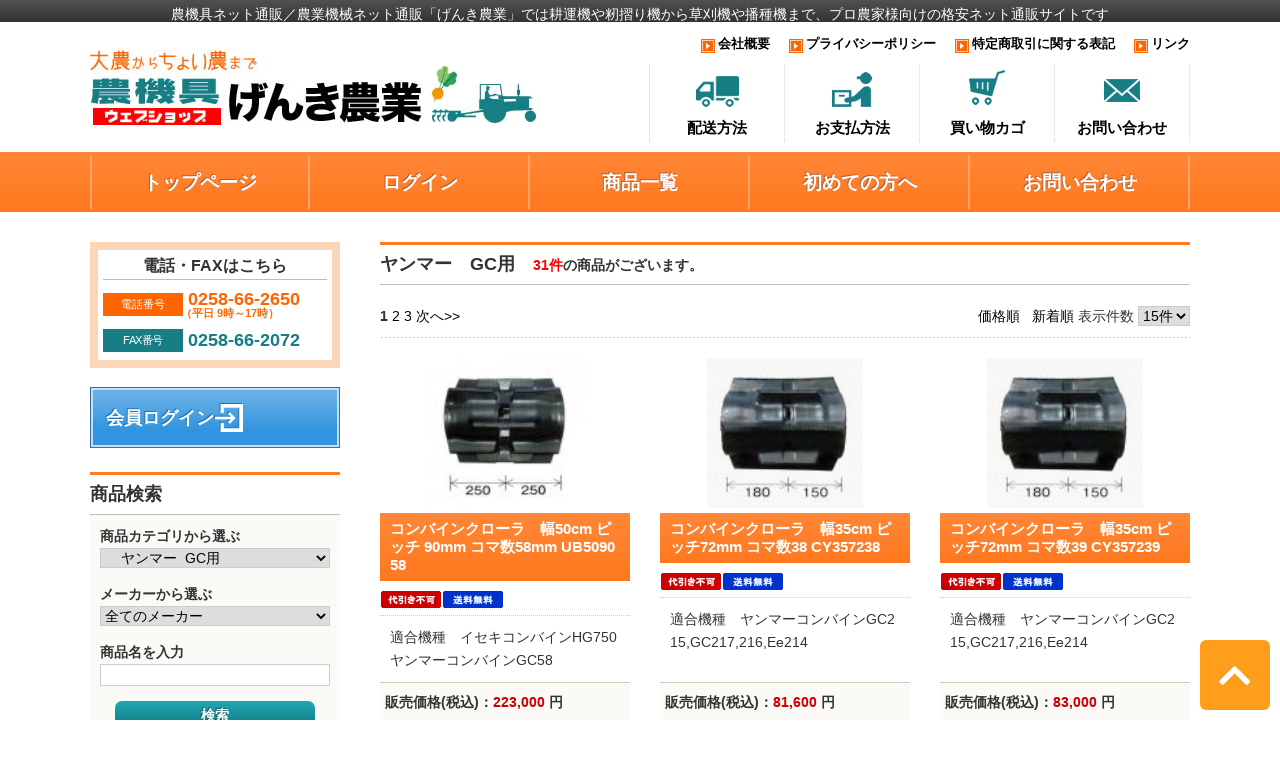

--- FILE ---
content_type: text/html; charset=UTF-8
request_url: https://www.genkinougyou.com/products/list.php?category_id=172
body_size: 13004
content:
<?xml version="1.0" encoding="UTF-8"?>
<!DOCTYPE html PUBLIC "-//W3C//DTD XHTML 1.0 Transitional//EN" "http://www.w3.org/TR/xhtml1/DTD/xhtml1-transitional.dtd">

<html xmlns="http://www.w3.org/1999/xhtml" lang="ja" xml:lang="ja">
<head>
<meta name="viewport" content="width=device-width,initial-scale=1">
<meta http-equiv="Content-Type" content="text/html; charset=UTF-8" />

<title>ヤンマー　GC用｜農機具通販の【げんき農業】農機具ネット通販サイト</title>


<meta http-equiv="Content-Script-Type" content="text/javascript" />
<meta http-equiv="Content-Style-Type" content="text/css" />
    <meta name="author" content="株式会社　カトウ・エー・エム" />
<link rel="shortcut icon" href="/user_data/packages/default/img/common/favicon.ico" />
<link rel="icon" type="image/vnd.microsoft.icon" href="/user_data/packages/default/img/common/favicon.ico" />
<link rel="stylesheet" href="/user_data/packages/default/css/import.css" type="text/css" media="all" />
<link rel="alternate" type="application/rss+xml" title="RSS" href="https://www.genkinougyou.com/rss/" />

<script src="/js/eccube.js"></script>
<script type="text/javascript" src="/js/eccube.legacy.js"></script>

<script type="text/javascript">//<![CDATA[
    eccube.productsClassCategories = {"147":{"__unselected":{"__unselected":{"name":"\u9078\u629e\u3057\u3066\u304f\u3060\u3055\u3044","product_class_id":"234","product_type":"1"}},"__unselected2":{"#":{"classcategory_id2":"","name":"\u9078\u629e\u3057\u3066\u304f\u3060\u3055\u3044"},"#0":{"classcategory_id2":"0","name":"","stock_find":true,"price01":"318,600","price02":"223,000","point":"6,690","product_code":"UB509058","product_class_id":"234","product_type":"1"}}},"932":{"__unselected":{"__unselected":{"name":"\u9078\u629e\u3057\u3066\u304f\u3060\u3055\u3044","product_class_id":"1492","product_type":"1"}},"__unselected2":{"#":{"classcategory_id2":"","name":"\u9078\u629e\u3057\u3066\u304f\u3060\u3055\u3044"},"#0":{"classcategory_id2":"0","name":"","stock_find":true,"price01":"116,640","price02":"81,600","point":"2,448","product_code":"CY357238","product_class_id":"1492","product_type":"1"}}},"931":{"__unselected":{"__unselected":{"name":"\u9078\u629e\u3057\u3066\u304f\u3060\u3055\u3044","product_class_id":"1491","product_type":"1"}},"__unselected2":{"#":{"classcategory_id2":"","name":"\u9078\u629e\u3057\u3066\u304f\u3060\u3055\u3044"},"#0":{"classcategory_id2":"0","name":"","stock_find":true,"price01":"118,800","price02":"83,000","point":"2,490","product_code":"CY357239","product_class_id":"1491","product_type":"1"}}},"170":{"__unselected":{"__unselected":{"name":"\u9078\u629e\u3057\u3066\u304f\u3060\u3055\u3044","product_class_id":"257","product_type":"1"}},"__unselected2":{"#":{"classcategory_id2":"","name":"\u9078\u629e\u3057\u3066\u304f\u3060\u3055\u3044"},"#0":{"classcategory_id2":"0","name":"","stock_find":true,"price01":"93,420","price02":"70,100","point":"2,103","product_code":"GM338436","product_class_id":"257","product_type":"1"}}},"172":{"__unselected":{"__unselected":{"name":"\u9078\u629e\u3057\u3066\u304f\u3060\u3055\u3044","product_class_id":"259","product_type":"1"}},"__unselected2":{"#":{"classcategory_id2":"","name":"\u9078\u629e\u3057\u3066\u304f\u3060\u3055\u3044"},"#0":{"classcategory_id2":"0","name":"","stock_find":true,"price01":"98,280","price02":"73,700","point":"2,211","product_code":"GM338438","product_class_id":"259","product_type":"1"}}},"175":{"__unselected":{"__unselected":{"name":"\u9078\u629e\u3057\u3066\u304f\u3060\u3055\u3044","product_class_id":"262","product_type":"1"}},"__unselected2":{"#":{"classcategory_id2":"","name":"\u9078\u629e\u3057\u3066\u304f\u3060\u3055\u3044"},"#0":{"classcategory_id2":"0","name":"","stock_find":true,"price01":"101,520","price02":"76,100","point":"2,283","product_code":"GM338441","product_class_id":"262","product_type":"1"}}},"930":{"__unselected":{"__unselected":{"name":"\u9078\u629e\u3057\u3066\u304f\u3060\u3055\u3044","product_class_id":"1490","product_type":"1"}},"__unselected2":{"#":{"classcategory_id2":"","name":"\u9078\u629e\u3057\u3066\u304f\u3060\u3055\u3044"},"#0":{"classcategory_id2":"0","name":"","stock_find":true,"price01":"132,840","price02":"99,600","point":"2,988","product_code":"GY408438","product_class_id":"1490","product_type":"1"}}},"929":{"__unselected":{"__unselected":{"name":"\u9078\u629e\u3057\u3066\u304f\u3060\u3055\u3044","product_class_id":"1489","product_type":"1"}},"__unselected2":{"#":{"classcategory_id2":"","name":"\u9078\u629e\u3057\u3066\u304f\u3060\u3055\u3044"},"#0":{"classcategory_id2":"0","name":"","stock_find":true,"price01":"135,000","price02":"101,000","point":"3,030","product_code":"GY408440","product_class_id":"1489","product_type":"1"}}},"928":{"__unselected":{"__unselected":{"name":"\u9078\u629e\u3057\u3066\u304f\u3060\u3055\u3044","product_class_id":"1488","product_type":"1"}},"__unselected2":{"#":{"classcategory_id2":"","name":"\u9078\u629e\u3057\u3066\u304f\u3060\u3055\u3044"},"#0":{"classcategory_id2":"0","name":"","stock_find":true,"price01":"140,400","price02":"105,000","point":"3,150","product_code":"GY408445","product_class_id":"1488","product_type":"1"}}},"927":{"__unselected":{"__unselected":{"name":"\u9078\u629e\u3057\u3066\u304f\u3060\u3055\u3044","product_class_id":"1487","product_type":"1"}},"__unselected2":{"#":{"classcategory_id2":"","name":"\u9078\u629e\u3057\u3066\u304f\u3060\u3055\u3044"},"#0":{"classcategory_id2":"0","name":"","stock_find":true,"price01":"243,000","price02":"170,000","point":"5,100","product_code":"UR459052","product_class_id":"1487","product_type":"1"}}},"926":{"__unselected":{"__unselected":{"name":"\u9078\u629e\u3057\u3066\u304f\u3060\u3055\u3044","product_class_id":"1486","product_type":"1"}},"__unselected2":{"#":{"classcategory_id2":"","name":"\u9078\u629e\u3057\u3066\u304f\u3060\u3055\u3044"},"#0":{"classcategory_id2":"0","name":"","stock_find":true,"price01":"388,800","price02":"272,000","point":"8,160","product_code":"DW559056","product_class_id":"1486","product_type":"1"}}},"925":{"__unselected":{"__unselected":{"name":"\u9078\u629e\u3057\u3066\u304f\u3060\u3055\u3044","product_class_id":"1485","product_type":"1"}},"__unselected2":{"#":{"classcategory_id2":"","name":"\u9078\u629e\u3057\u3066\u304f\u3060\u3055\u3044"},"#0":{"classcategory_id2":"0","name":"","stock_find":true,"price01":"410,400","price02":"287,000","point":"8,610","product_code":"DW559058","product_class_id":"1485","product_type":"1"}}},"151":{"__unselected":{"__unselected":{"name":"\u9078\u629e\u3057\u3066\u304f\u3060\u3055\u3044","product_class_id":"238","product_type":"1"}},"__unselected2":{"#":{"classcategory_id2":"","name":"\u9078\u629e\u3057\u3066\u304f\u3060\u3055\u3044"},"#0":{"classcategory_id2":"0","name":"","stock_find":true,"price01":"365,040","price02":"255,500","point":"7,665","product_code":"DK559056","product_class_id":"238","product_type":"1"}}},"153":{"__unselected":{"__unselected":{"name":"\u9078\u629e\u3057\u3066\u304f\u3060\u3055\u3044","product_class_id":"240","product_type":"1"}},"__unselected2":{"#":{"classcategory_id2":"","name":"\u9078\u629e\u3057\u3066\u304f\u3060\u3055\u3044"},"#0":{"classcategory_id2":"0","name":"","stock_find":true,"price01":"378,000","price02":"264,000","point":"7,920","product_code":"DK559058","product_class_id":"240","product_type":"1"}}},"924":{"__unselected":{"__unselected":{"name":"\u9078\u629e\u3057\u3066\u304f\u3060\u3055\u3044","product_class_id":"1484","product_type":"1"}},"__unselected2":{"#":{"classcategory_id2":"","name":"\u9078\u629e\u3057\u3066\u304f\u3060\u3055\u3044"},"#0":{"classcategory_id2":"0","name":"","stock_find":true,"price01":"286,200","price02":"202,500","point":"6,075","product_code":"UB509054","product_class_id":"1484","product_type":"1"}}}};function fnOnLoad() {fnSetClassCategories(document.product_form147);fnSetClassCategories(document.product_form932);fnSetClassCategories(document.product_form931);fnSetClassCategories(document.product_form170);fnSetClassCategories(document.product_form172);fnSetClassCategories(document.product_form175);fnSetClassCategories(document.product_form930);fnSetClassCategories(document.product_form929);fnSetClassCategories(document.product_form928);fnSetClassCategories(document.product_form927);fnSetClassCategories(document.product_form926);fnSetClassCategories(document.product_form925);fnSetClassCategories(document.product_form151);fnSetClassCategories(document.product_form153);fnSetClassCategories(document.product_form924);}
    $(function(){
        fnOnLoad(); 
    });
//]]></script>

<link href="https://cdn.attend.jp/fonts/FontAwesome/5.9.0/css/fontawesome_min.css" rel="stylesheet">
<link href="https://cdn.attend.jp/js/slick/1.8.1/slick.css" rel="stylesheet">
<link href="https://cdn.attend.jp/js/slick/1.8.1/slick-theme.css" rel="stylesheet">
<link rel="stylesheet" href="https://cdn.attend.jp/js/photoswipe/4.1.0-vaild/photoswipe.css">

<script src="https://cdn.attend.jp/js/slick/1.8.1/slick.min.js"></script>
<script src="https://cdn.attend.jp/js/fitie/fitie.js"></script>
<script src="https://cdn.attend.jp/js/fixheight/fixheight_v2.js"></script>
<script src="https://cdn.attend.jp/js/photoswipe/4.1.0-vaild/photoswipe-vaild.js" defer></script>

<script>
$(function(){
    var switchDrawer = function (event) {
		$('.drawer-button').toggleClass('active');
		$('body').toggleClass('gnav_open');
		return event.data.ret;
	};
	$('.drawer-button').on('click', {ret:false}, switchDrawer);
	$('.gnav .anchor_link').on('click', switchDrawer);


	$('.photoSwipe').photoSwipe();
	$('.photoSwipe.text,.photoSwipeHidden .photoSwipe').append('<img src="[data-uri]" class="photoSwipeDummy">');
});


$(document).ready(function(){
	//ぬるぬるスクロール
	$('a[href^="#"]').click(function(){
		var speed = 700;
		var href= $(this).attr("href");
		var target = $(href == "#" || href == "" ? 'html' : href);
		var position = target.offset().top;
		$("html, body").animate({scrollTop:position}, speed, "swing");
		return false;
	});
});


function pagenavi(){
	var dElm		= document.documentElement , dBody = document.body ;
	var nY			= dElm.scrollTop || dBody.scrollTop ;

	var header		= $(".header_main").outerHeight();
	var winwidth    = document.body.clientWidth;

	var ancher		= header + 15;

	if(winwidth >= 901){
		$('.header_readtext').css({
			"padding-bottom": "0"
		});
		$('.anchor').css({
			"padding-top": "0",
			"margin-top": "0"
		});
	} else if(winwidth <= 900){
		$('.header_readtext').css({
			"padding-bottom": header + "px"
		});
		$('.anchor').css({
			"padding-top": header + "px",
			"margin-top": "-" + header + "px"
		});
	}
}  
$(document).ready(function(){
	pagenavi();
});
$(window).on('load resize', function(){
	pagenavi();
});
$(window).on('scroll ', function(){
	pagenavi();
});
</script><!-- Google tag (gtag.js) -->
<script async src="https://www.googletagmanager.com/gtag/js?id=G-NM0ZJKKLT1"></script>
<script>
  window.dataLayer = window.dataLayer || [];
  function gtag(){dataLayer.push(arguments);}
  gtag('js', new Date());

  gtag('config', 'G-NM0ZJKKLT1');
</script>
</head>

<!-- ▼BODY部 スタート -->

<body class="LC_Page_Products_List"><noscript><p>JavaScript を有効にしてご利用下さい.</p></noscript><div class="frame_outer"><a name="top" id="top"></a><div id="headertopcolumn"><!-- ▼ヘッダー空ブロック --><!-- ▲ヘッダー空ブロック --></div>
<!--▼HEADER-->
<header class="header_block"><div class="header_readtext"><h1 class="text">農機具ネット通販／農業機械ネット通販「げんき農業」では耕運機や籾摺り機から草刈機や播種機まで、プロ農家様向けの格安ネット通販サイトです</h1></div><!-- header_readtext --><div class="header_main pagebox"><a class="logo" href="https://www.genkinougyou.com/"><img src="/user_data/image/logo.jpg" alt="げんき農業/商品一覧ページ" /></a><div class="header_nav"><a href="tel:0258662650" class="phonebtn"><i class="fas fa-phone-alt"></i></a><p class="drawer-button"><span class="menubar"><span class="menubar_close"></span></span>MENU</p><nav class="gnav"><div class="navwrapper"><ul class="subnav"><li class="block splink"><a href="https://www.genkinougyou.com/" class="link">トップページ</a></li><li class="block splink"><a href="https://www.genkinougyou.com/mypage/login.php" class="link">ログイン</a></li><li class="block splink"><a href="https://www.genkinougyou.com/products/list.php" class="link">商品一覧</a></li><li class="block splink"><a href="https://www.genkinougyou.com/user_data/guide.php" class="link">初めての方へ</a></li><li class="block"><a class="link" href="https://www.genkinougyou.com/user_data/aboutus.php">会社概要</a></li><li class="block"><a class="link" href="https://www.genkinougyou.com/guide/privacy.php">プライバシーポリシー</a></li><li class="block"><a class="link" href="https://www.genkinougyou.com/order/index.php">特定商取引に関する表記</a></li><li class="block"><a class="link" href="https://www.genkinougyou.com/user_data/link.php">リンク</a></li></ul><ul class="main_nav"><li class="block"><a class="link anchor_link" href="https://www.genkinougyou.com/user_data/guide.php#a04"><span class="icon"><img src="https://www.genkinougyou.com/user_data/image/icHead01.png" alt=""></span>配送方法</a></li><li class="block"><a class="link anchor_link" href="https://www.genkinougyou.com/user_data/guide.php#a03"><span class="icon"><img src="https://www.genkinougyou.com/user_data/image/icHead02.png" alt=""></span>お支払方法</a></li><li class="block"><a class="link" href="https://www.genkinougyou.com/cart/"><span class="icon"><img src="https://www.genkinougyou.com/user_data/image/icHead03.png" alt=""></span>買い物カゴ</a></li><li class="block"><a class="link" href="https://www.genkinougyou.com/contact/"><span class="icon"><img src="https://www.genkinougyou.com/user_data/image/icHead04.png" alt=""></span>お問い合わせ</a></li></ul></div></nav></div></div><!-- header_main --><div class="pc_gnav"><nav class="pagebox"><ul class="gnavlist"><li class="block"><a href="https://www.genkinougyou.com/" class="link">トップページ</a></li><li class="block"><a href="https://www.genkinougyou.com/mypage/login.php" class="link">ログイン</a></li><li class="block"><a href="https://www.genkinougyou.com/products/list.php" class="link">商品一覧</a></li><li class="block"><a href="https://www.genkinougyou.com/user_data/guide.php" class="link">初めての方へ</a></li><li class="block"><a href="https://www.genkinougyou.com/contact/" class="link">お問い合わせ</a></li></ul></nav></div></header>
<!--▲HEADER-->
<div id="container" class="clearfix"><div id="leftcolumn" class="side_column"><!-- ▼左カラム_tel --><div>	
	<dl class="tel_contact">
		<dt class="name">電話・FAXはこちら</dt>
		<dd class="box tel">
			<span class="title">電話番号</span>
			<span class="comment">0258-66-2650<span class="small">（平日 9時～17時）</span> </span>
		</dd>

		<dd class="box net">
			<span class="title">FAX番号</span>
			<span class="comment" style="font-size:18px">0258-66-2072</span>
		</dd>
	</dl>

        <a href="/mypage/login.php?" class="loginbutton">会員ログイン</a>
</div><!-- ▲左カラム_tel --><!-- ▼商品検索 -->
<div class="block_outer"><div id="search_area"><h2 class="titlestyle1">商品検索</h2><div class="block_body"><!--検索フォーム--><form name="search_form" id="search_form" method="get" action="/products/list.php"><input type="hidden" name="transactionid" value="24ff281b614f53629b0537b16e30255f28d7dc17" /><dl><dt class="title">商品カテゴリから選ぶ</dt><dd class="search_dd"><input type="hidden" name="mode" value="search" /><select name="category_id"><option label="全ての商品" value="">全ての商品</option><option value="46">&nbsp;&nbsp;噴霧器、動力噴霧機(液剤用)</option>
<option value="55">&nbsp;&nbsp;&nbsp;&nbsp;背負い動噴</option>
<option value="21">&nbsp;&nbsp;ポンプ・洗浄機等</option>
<option value="57">&nbsp;&nbsp;&nbsp;&nbsp;エンジンポンプ</option>
<option value="10">&nbsp;&nbsp;耕うん機、管理機</option>
<option value="18">&nbsp;&nbsp;草刈り機、畦草刈機、乗用モア</option>
<option value="61">&nbsp;&nbsp;&nbsp;&nbsp;斜面草刈機</option>
<option value="60">&nbsp;&nbsp;&nbsp;&nbsp;畦刈機(2面刈)</option>
<option value="59">&nbsp;&nbsp;&nbsp;&nbsp;草刈機(背負い)</option>
<option value="140">&nbsp;&nbsp;&nbsp;&nbsp;&nbsp;&nbsp;共立(やまびこ)</option>
<option value="58">&nbsp;&nbsp;&nbsp;&nbsp;草刈機(肩掛け)</option>
<option value="137">&nbsp;&nbsp;&nbsp;&nbsp;&nbsp;&nbsp;共立(やまびこ)</option>
<option value="115">&nbsp;&nbsp;水田整地、整地キャリアー、整地ダンプ</option>
<option value="131">&nbsp;&nbsp;&nbsp;&nbsp;NA3用アタッチメント</option>
<option value="117">&nbsp;&nbsp;&nbsp;&nbsp;DCV,DCQ用アタッチメント</option>
<option value="19">&nbsp;&nbsp;稲用(春)&nbsp;&nbsp;育苗機、播種機、催芽機...</option>
<option value="103">&nbsp;&nbsp;&nbsp;&nbsp;播種機(稲用)</option>
<option value="199">&nbsp;&nbsp;&nbsp;&nbsp;&nbsp;&nbsp;播種機本体</option>
<option value="176">&nbsp;&nbsp;&nbsp;&nbsp;&nbsp;&nbsp;播種機用オプション</option>
<option value="113">&nbsp;&nbsp;&nbsp;&nbsp;&nbsp;&nbsp;苗箱施薬機(播種時)</option>
<option value="112">&nbsp;&nbsp;&nbsp;&nbsp;&nbsp;&nbsp;苗箱施肥機(播種時)</option>
<option value="111">&nbsp;&nbsp;&nbsp;&nbsp;&nbsp;&nbsp;自動箱積機</option>
<option value="110">&nbsp;&nbsp;&nbsp;&nbsp;&nbsp;&nbsp;土供給機(ミニコンベア)</option>
<option value="109">&nbsp;&nbsp;&nbsp;&nbsp;&nbsp;&nbsp;苗箱供給機</option>
<option value="105">&nbsp;&nbsp;&nbsp;&nbsp;土入れ機(稲育苗箱用)</option>
<option value="102">&nbsp;&nbsp;&nbsp;&nbsp;育苗機(稲用)</option>
<option value="122">&nbsp;&nbsp;&nbsp;&nbsp;&nbsp;&nbsp;育苗機付属品</option>
<option value="119">&nbsp;&nbsp;&nbsp;&nbsp;苗箱洗浄機</option>
<option value="104">&nbsp;&nbsp;&nbsp;&nbsp;催芽機(稲用)</option>
<option value="106">&nbsp;&nbsp;&nbsp;&nbsp;脱芒機</option>
<option value="178">&nbsp;&nbsp;&nbsp;&nbsp;混合器</option>
<option value="130">&nbsp;&nbsp;&nbsp;&nbsp;苗箱運搬機</option>
<option value="133">&nbsp;&nbsp;&nbsp;&nbsp;種籾脱水機</option>
<option value="49">&nbsp;&nbsp;稲用(夏)&nbsp;&nbsp;中間管理、溝切機、除草機</option>
<option value="64">&nbsp;&nbsp;&nbsp;&nbsp;溝切機(水田)</option>
<option value="63">&nbsp;&nbsp;&nbsp;&nbsp;除草機(水田)</option>
<option value="50">&nbsp;&nbsp;米用&nbsp;&nbsp;乾燥機、籾摺機、選別計量機、...</option>
<option value="201">&nbsp;&nbsp;&nbsp;&nbsp;乾燥機(米)付帯設備</option>
<option value="67">&nbsp;&nbsp;&nbsp;&nbsp;籾摺り機(米)</option>
<option value="144">&nbsp;&nbsp;&nbsp;&nbsp;&nbsp;&nbsp;5インチ</option>
<option value="143">&nbsp;&nbsp;&nbsp;&nbsp;&nbsp;&nbsp;4インチ</option>
<option value="142">&nbsp;&nbsp;&nbsp;&nbsp;&nbsp;&nbsp;3インチ</option>
<option value="141">&nbsp;&nbsp;&nbsp;&nbsp;&nbsp;&nbsp;2.5インチ</option>
<option value="91">&nbsp;&nbsp;&nbsp;&nbsp;籾摺り時付帯設備</option>
<option value="89">&nbsp;&nbsp;&nbsp;&nbsp;自動選別計量機</option>
<option value="51">&nbsp;&nbsp;米用&nbsp;&nbsp;精米機、石抜機、製粉機、餅つ...</option>
<option value="69">&nbsp;&nbsp;&nbsp;&nbsp;精米機</option>
<option value="90">&nbsp;&nbsp;&nbsp;&nbsp;石抜き機</option>
<option value="204">&nbsp;&nbsp;&nbsp;&nbsp;小米取り機</option>
<option value="205">&nbsp;&nbsp;&nbsp;&nbsp;搬送機&nbsp;&nbsp;精米用</option>
<option value="8">&nbsp;&nbsp;除雪機</option>
<option value="96">&nbsp;&nbsp;チェンソー、林業</option>
<option value="99">&nbsp;&nbsp;&nbsp;&nbsp;チェンソー(バッテリ駆動)</option>
<option value="97">&nbsp;&nbsp;&nbsp;&nbsp;チェンソー(エンジン付き)</option>
<option value="92">&nbsp;&nbsp;ガーデニング機器、ヘッジトリマー、...</option>
<option value="95">&nbsp;&nbsp;&nbsp;&nbsp;ブロワー</option>
<option value="93">&nbsp;&nbsp;&nbsp;&nbsp;ヘッジトリマー</option>
<option value="11">&nbsp;&nbsp;トラクター用クローラ</option>
<option value="53">&nbsp;&nbsp;&nbsp;&nbsp;イセキセミクロ用</option>
<option value="52">&nbsp;&nbsp;&nbsp;&nbsp;クボタパワクロ用クローラ</option>
<option value="83">&nbsp;&nbsp;&nbsp;&nbsp;ヤンマートラクター用</option>
<option value="84">&nbsp;&nbsp;&nbsp;&nbsp;モロオカ、三菱トラクター用</option>
<option value="22">&nbsp;&nbsp;コンバインクローラ</option>
<option value="174">&nbsp;&nbsp;&nbsp;&nbsp;ヤンマー&nbsp;&nbsp;GS用</option>
<option value="173">&nbsp;&nbsp;&nbsp;&nbsp;ヤンマー&nbsp;&nbsp;AJ,AG用</option>
<option value="172" selected="selected">&nbsp;&nbsp;&nbsp;&nbsp;ヤンマー&nbsp;&nbsp;GC用</option>
<option value="171">&nbsp;&nbsp;&nbsp;&nbsp;ヤンマー&nbsp;&nbsp;CA用</option>
<option value="166">&nbsp;&nbsp;&nbsp;&nbsp;クボタ&nbsp;&nbsp;DC,AX,ARH,SR...</option>
<option value="165">&nbsp;&nbsp;&nbsp;&nbsp;クボタ&nbsp;&nbsp;ER用</option>
<option value="164">&nbsp;&nbsp;&nbsp;&nbsp;クボタ&nbsp;&nbsp;ARN用</option>
<option value="163">&nbsp;&nbsp;&nbsp;&nbsp;クボタ&nbsp;&nbsp;AR用</option>
<option value="162">&nbsp;&nbsp;&nbsp;&nbsp;クボタ&nbsp;&nbsp;SRM用</option>
<option value="161">&nbsp;&nbsp;&nbsp;&nbsp;クボタ&nbsp;&nbsp;SR用</option>
<option value="160">&nbsp;&nbsp;&nbsp;&nbsp;クボタ&nbsp;&nbsp;R&nbsp;&nbsp;用</option>
<option value="159">&nbsp;&nbsp;&nbsp;&nbsp;クボタ&nbsp;&nbsp;SRJ用</option>
<option value="158">&nbsp;&nbsp;&nbsp;&nbsp;ヤンマー&nbsp;&nbsp;Ee用</option>
<option value="157">&nbsp;&nbsp;&nbsp;&nbsp;クボタ&nbsp;&nbsp;R1&nbsp;&nbsp;用</option>
<option value="156">&nbsp;&nbsp;&nbsp;&nbsp;クボタ&nbsp;&nbsp;RX用</option>
<option value="41">&nbsp;&nbsp;&nbsp;&nbsp;イセキコンバイン用</option>
<option value="45">&nbsp;&nbsp;&nbsp;&nbsp;三菱コンバイン用</option>
<option value="148">&nbsp;&nbsp;除雪機用、運搬車用クローラー</option>
<option value="150">&nbsp;&nbsp;&nbsp;&nbsp;除雪機用クローラー</option>
<option value="152">&nbsp;&nbsp;&nbsp;&nbsp;運搬車、ハーベスタ用クローラー</option>
<option value="85">&nbsp;&nbsp;トラクター用タイヤ</option>
<option value="100">&nbsp;&nbsp;パイプハウス用資材</option>
<option value="80">&nbsp;&nbsp;ミニ4ストロークエンジン付き機械</option>
<option value="79">&nbsp;&nbsp;バッテリー駆動式(リチウムイオン)</option>
<option value="77">&nbsp;&nbsp;お買い得品</option>
<option value="72">&nbsp;&nbsp;メーカーで選ぶ</option>
<option value="211">&nbsp;&nbsp;&nbsp;&nbsp;和同産業</option>
<option value="207">&nbsp;&nbsp;&nbsp;&nbsp;KS製販</option>
<option value="203">&nbsp;&nbsp;&nbsp;&nbsp;マルマス</option>
<option value="177">&nbsp;&nbsp;&nbsp;&nbsp;笹川農機</option>
<option value="175">&nbsp;&nbsp;&nbsp;&nbsp;丸山製作所</option>
<option value="134">&nbsp;&nbsp;&nbsp;&nbsp;ホクエツ</option>
<option value="128">&nbsp;&nbsp;&nbsp;&nbsp;斎藤農機製作所</option>
<option value="132">&nbsp;&nbsp;&nbsp;&nbsp;熊谷農機</option>
<option value="127">&nbsp;&nbsp;&nbsp;&nbsp;大竹製作所</option>
<option value="125">&nbsp;&nbsp;&nbsp;&nbsp;タイガーカワシマ</option>
<option value="124">&nbsp;&nbsp;&nbsp;&nbsp;ホンダ</option>
<option value="129">&nbsp;&nbsp;&nbsp;&nbsp;吉徳農機</option>
<option value="121">&nbsp;&nbsp;&nbsp;&nbsp;タイショー</option>
<option value="88">&nbsp;&nbsp;&nbsp;&nbsp;サタケ</option>
<option value="73">&nbsp;&nbsp;&nbsp;&nbsp;ラビット(マキタ)</option>
<option value="82">&nbsp;&nbsp;&nbsp;&nbsp;マキタ</option>
<option value="86">&nbsp;&nbsp;&nbsp;&nbsp;共立(やまびこ)</option>
<option value="87">&nbsp;&nbsp;&nbsp;&nbsp;有光工業</option>
<option value="116">&nbsp;&nbsp;&nbsp;&nbsp;富士トレーラ</option>
<option value="114">&nbsp;&nbsp;&nbsp;&nbsp;スズテック</option>
<option value="81">&nbsp;&nbsp;&nbsp;&nbsp;オーレック</option>
<option value="76">&nbsp;&nbsp;&nbsp;&nbsp;東日興産</option>
<option value="126">&nbsp;&nbsp;付属品</option>
<option value="180">&nbsp;&nbsp;中古農機具.中古農業機械</option>
<option value="181">&nbsp;&nbsp;&nbsp;&nbsp;中古トラクター</option>
<option value="182">&nbsp;&nbsp;&nbsp;&nbsp;中古田植え機</option>
<option value="183">&nbsp;&nbsp;&nbsp;&nbsp;中古コンバイン</option>
<option value="184">&nbsp;&nbsp;&nbsp;&nbsp;中古籾摺り機</option>
<option value="185">&nbsp;&nbsp;&nbsp;&nbsp;中古選別計量機</option>
<option value="189">&nbsp;&nbsp;&nbsp;&nbsp;中古催芽機,中古育苗機</option>
<option value="135">&nbsp;&nbsp;追加手数料</option>
<option value="154">&nbsp;&nbsp;特価のご案内</option>
<option value="187">&nbsp;&nbsp;補修部品</option>
<option value="186">&nbsp;&nbsp;冬季特価販売</option>
</select></dd></dl><dl><dt class="title">メーカーから選ぶ</dt><dd class="search_dd"><select name="maker_id"><option label="全てのメーカー" value="">全てのメーカー</option><option value="36">和同産業</option>
<option value="34">マルマス</option>
<option value="33">イガラシ機械工業</option>
<option value="32">丸山製作所</option>
<option value="31">KS製販</option>
<option value="30">笹川農機</option>
<option value="29">イセキアグリ</option>
<option value="28">東日興産</option>
<option value="26">オーレック</option>
<option value="25">スズテック</option>
<option value="24">富士トレーラ</option>
<option value="23">有光工業</option>
<option value="21">共立(やまびこ)</option>
<option value="20">マキタ</option>
<option value="19">マキタ(ラビット)</option>
<option value="18">サタケ</option>
<option value="15">タイショー</option>
<option value="14">吉徳農機</option>
<option value="13">ホンダ</option>
<option value="12">タイガー川島</option>
<option value="11">大竹製作所</option>
<option value="10">熊谷農機</option>
<option value="9">斉藤農機製作所</option>
<option value="8">ホクエツ</option>
</select></dd></dl><dl><dt class="title">商品名を入力</dt><dd class="search_dd"><input type="text" name="name" maxlength="50" value="" /></dd></dl><p class="btn"><input type="submit" class="hover_change_image" value="検索" /></p></form></div></div></div>
<!-- ▲商品検索 --><!-- ▼カテゴリ --> <script type="text/javascript">//<![CDATA[
    $(function(){
        $('#category_area li.level1:last').css('border-bottom', 'none');
    });
//]]></script>

<div class="block_outer pc_category"><div id="category_area" class="categorywrapper"><div class="block_body"><h2 class="titlestyle1">商品カテゴリ</h2>
<ul  style=""><li class="level1"><p><a href="/products/list.php?category_id=46">噴霧器、動力噴霧機(液剤用)(2)</a></p>
<ul  style="display: none;"><li class="level2"><p><a href="/products/list.php?category_id=55">背負い動噴(2)</a></p></li></ul>
</li><li class="level1"><p><a href="/products/list.php?category_id=21">ポンプ・洗浄機等(1)</a></p>
<ul  style="display: none;"><li class="level2"><p><a href="/products/list.php?category_id=57">エンジンポンプ(1)</a></p></li></ul>
</li><li class="level1"><p><a href="/products/list.php?category_id=10">耕うん機、管理機(2)</a></p></li><li class="level1"><p><a href="/products/list.php?category_id=18">草刈り機、畦草刈機、乗用モア(34)</a></p>
<ul  style="display: none;"><li class="level2"><p><a href="/products/list.php?category_id=61">斜面草刈機(7)</a></p></li><li class="level2"><p><a href="/products/list.php?category_id=60">畦刈機(2面刈)(10)</a></p></li><li class="level2"><p><a href="/products/list.php?category_id=59">草刈機(背負い)(6)</a></p>
<ul  style="display: none;"><li class="level3"><p><a href="/products/list.php?category_id=140">共立(やまびこ)(6)</a></p></li></ul>
</li><li class="level2"><p><a href="/products/list.php?category_id=58">草刈機(肩掛け)(11)</a></p>
<ul  style="display: none;"><li class="level3"><p><a href="/products/list.php?category_id=137">共立(やまびこ)(11)</a></p></li></ul>
</li></ul>
</li><li class="level1"><p><a href="/products/list.php?category_id=115">水田整地、整地キャリアー、整地ダンプ(26)</a></p>
<ul  style="display: none;"><li class="level2"><p><a href="/products/list.php?category_id=131">NA3用アタッチメント(11)</a></p></li><li class="level2"><p><a href="/products/list.php?category_id=117">DCV,DCQ用アタッチメント(9)</a></p></li></ul>
</li><li class="level1"><p><a href="/products/list.php?category_id=19">稲用(春)　育苗機、播種機、催芽機、発芽機、種籾脱水機(103)</a></p>
<ul  style="display: none;"><li class="level2"><p><a href="/products/list.php?category_id=103">播種機(稲用)(50)</a></p>
<ul  style="display: none;"><li class="level3"><p><a href="/products/list.php?category_id=199">播種機本体(12)</a></p></li><li class="level3"><p><a href="/products/list.php?category_id=176">播種機用オプション(17)</a></p></li><li class="level3"><p><a href="/products/list.php?category_id=113">苗箱施薬機(播種時)(3)</a></p></li><li class="level3"><p><a href="/products/list.php?category_id=112">苗箱施肥機(播種時)(1)</a></p></li><li class="level3"><p><a href="/products/list.php?category_id=111">自動箱積機(2)</a></p></li><li class="level3"><p><a href="/products/list.php?category_id=110">土供給機(ミニコンベア)(12)</a></p></li><li class="level3"><p><a href="/products/list.php?category_id=109">苗箱供給機(3)</a></p></li></ul>
</li><li class="level2"><p><a href="/products/list.php?category_id=105">土入れ機(稲育苗箱用)(6)</a></p></li><li class="level2"><p><a href="/products/list.php?category_id=102">育苗機(稲用)(20)</a></p>
<ul  style="display: none;"><li class="level3"><p><a href="/products/list.php?category_id=122">育苗機付属品(6)</a></p></li></ul>
</li><li class="level2"><p><a href="/products/list.php?category_id=119">苗箱洗浄機(8)</a></p></li><li class="level2"><p><a href="/products/list.php?category_id=104">催芽機(稲用)(9)</a></p></li><li class="level2"><p><a href="/products/list.php?category_id=106">脱芒機(5)</a></p></li><li class="level2"><p><a href="/products/list.php?category_id=178">混合器(1)</a></p></li><li class="level2"><p><a href="/products/list.php?category_id=130">苗箱運搬機(1)</a></p></li><li class="level2"><p><a href="/products/list.php?category_id=133">種籾脱水機(5)</a></p></li></ul>
</li><li class="level1"><p><a href="/products/list.php?category_id=49">稲用(夏)　中間管理、溝切機、除草機(12)</a></p>
<ul  style="display: none;"><li class="level2"><p><a href="/products/list.php?category_id=64">溝切機(水田)(8)</a></p></li><li class="level2"><p><a href="/products/list.php?category_id=63">除草機(水田)(4)</a></p></li></ul>
</li><li class="level1"><p><a href="/products/list.php?category_id=50">米用　乾燥機、籾摺機、選別計量機、籾殻処理、排塵ゴミ処理、フレコン(27)</a></p>
<ul  style="display: none;"><li class="level2"><p><a href="/products/list.php?category_id=201">乾燥機(米)付帯設備(6)</a></p></li><li class="level2"><p><a href="/products/list.php?category_id=67">籾摺り機(米)(7)</a></p>
<ul  style="display: none;"><li class="level3"><p><a href="/products/list.php?category_id=144">5インチ(2)</a></p></li><li class="level3"><p><a href="/products/list.php?category_id=143">4インチ(2)</a></p></li><li class="level3"><p><a href="/products/list.php?category_id=142">3インチ(2)</a></p></li><li class="level3"><p><a href="/products/list.php?category_id=141">2.5インチ(1)</a></p></li></ul>
</li><li class="level2"><p><a href="/products/list.php?category_id=91">籾摺り時付帯設備(3)</a></p></li><li class="level2"><p><a href="/products/list.php?category_id=89">自動選別計量機(10)</a></p></li></ul>
</li><li class="level1"><p><a href="/products/list.php?category_id=51">米用　精米機、石抜機、製粉機、餅つき機(27)</a></p>
<ul  style="display: none;"><li class="level2"><p><a href="/products/list.php?category_id=69">精米機(13)</a></p></li><li class="level2"><p><a href="/products/list.php?category_id=90">石抜き機(9)</a></p></li><li class="level2"><p><a href="/products/list.php?category_id=204">小米取り機(3)</a></p></li><li class="level2"><p><a href="/products/list.php?category_id=205">搬送機　精米用(2)</a></p></li></ul>
</li><li class="level1"><p><a href="/products/list.php?category_id=8">除雪機(10)</a></p></li><li class="level1"><p><a href="/products/list.php?category_id=96">チェンソー、林業(11)</a></p>
<ul  style="display: none;"><li class="level2"><p><a href="/products/list.php?category_id=99">チェンソー(バッテリ駆動)(1)</a></p></li><li class="level2"><p><a href="/products/list.php?category_id=97">チェンソー(エンジン付き)(10)</a></p></li></ul>
</li><li class="level1"><p><a href="/products/list.php?category_id=92">ガーデニング機器、ヘッジトリマー、ブロワー(8)</a></p>
<ul  style="display: none;"><li class="level2"><p><a href="/products/list.php?category_id=95">ブロワー(4)</a></p></li><li class="level2"><p><a href="/products/list.php?category_id=93">ヘッジトリマー(4)</a></p></li></ul>
</li><li class="level1"><p><a href="/products/list.php?category_id=11">トラクター用クローラ(41)</a></p>
<ul  style="display: none;"><li class="level2"><p><a href="/products/list.php?category_id=53">イセキセミクロ用(3)</a></p></li><li class="level2"><p><a href="/products/list.php?category_id=52">クボタパワクロ用クローラ(19)</a></p></li><li class="level2"><p><a href="/products/list.php?category_id=83">ヤンマートラクター用(12)</a></p></li><li class="level2"><p><a href="/products/list.php?category_id=84">モロオカ、三菱トラクター用(7)</a></p></li></ul>
</li><li class="level1"><p><a href="/products/list.php?category_id=22">コンバインクローラ(234)</a></p>
<ul  style=""><li class="level2"><p><a href="/products/list.php?category_id=174">ヤンマー　GS用(1)</a></p></li><li class="level2"><p><a href="/products/list.php?category_id=173">ヤンマー　AJ,AG用(5)</a></p></li><li class="level2 onmark"><p><a href="/products/list.php?category_id=172" class="onlink">ヤンマー　GC用(31)</a></p></li><li class="level2"><p><a href="/products/list.php?category_id=171">ヤンマー　CA用(33)</a></p></li><li class="level2"><p><a href="/products/list.php?category_id=166">クボタ　DC,AX,ARH,SRH用(6)</a></p></li><li class="level2"><p><a href="/products/list.php?category_id=165">クボタ　ER用(5)</a></p></li><li class="level2"><p><a href="/products/list.php?category_id=164">クボタ　ARN用(21)</a></p></li><li class="level2"><p><a href="/products/list.php?category_id=163">クボタ　AR用(24)</a></p></li><li class="level2"><p><a href="/products/list.php?category_id=162">クボタ　SRM用(10)</a></p></li><li class="level2"><p><a href="/products/list.php?category_id=161">クボタ　SR用(20)</a></p></li><li class="level2"><p><a href="/products/list.php?category_id=160">クボタ　R　用(3)</a></p></li><li class="level2"><p><a href="/products/list.php?category_id=159">クボタ　SRJ用(5)</a></p></li><li class="level2"><p><a href="/products/list.php?category_id=158">ヤンマー　Ee用(13)</a></p></li><li class="level2"><p><a href="/products/list.php?category_id=157">クボタ　R1　用(34)</a></p></li><li class="level2"><p><a href="/products/list.php?category_id=156">クボタ　RX用(14)</a></p></li><li class="level2"><p><a href="/products/list.php?category_id=41">イセキコンバイン用(86)</a></p></li><li class="level2"><p><a href="/products/list.php?category_id=45">三菱コンバイン用(49)</a></p></li></ul>
</li><li class="level1"><p><a href="/products/list.php?category_id=148">除雪機用、運搬車用クローラー(32)</a></p>
<ul  style="display: none;"><li class="level2"><p><a href="/products/list.php?category_id=150">除雪機用クローラー(31)</a></p></li><li class="level2"><p><a href="/products/list.php?category_id=152">運搬車、ハーベスタ用クローラー(1)</a></p></li></ul>
</li><li class="level1"><p><a href="/products/list.php?category_id=85">トラクター用タイヤ(10)</a></p></li><li class="level1"><p><a href="/products/list.php?category_id=100">パイプハウス用資材(1)</a></p></li><li class="level1"><p><a href="/products/list.php?category_id=80">ミニ4ストロークエンジン付き機械(1)</a></p></li><li class="level1"><p><a href="/products/list.php?category_id=79">バッテリー駆動式(リチウムイオン)(1)</a></p></li><li class="level1"><p><a href="/products/list.php?category_id=77">お買い得品(1)</a></p></li><li class="level1"><p><a href="/products/list.php?category_id=72">メーカーで選ぶ(602)</a></p>
<ul  style="display: none;"><li class="level2"><p><a href="/products/list.php?category_id=211">和同産業(3)</a></p></li><li class="level2"><p><a href="/products/list.php?category_id=207">KS製販(3)</a></p></li><li class="level2"><p><a href="/products/list.php?category_id=203">マルマス(23)</a></p></li><li class="level2"><p><a href="/products/list.php?category_id=177">笹川農機(11)</a></p></li><li class="level2"><p><a href="/products/list.php?category_id=175">丸山製作所(6)</a></p></li><li class="level2"><p><a href="/products/list.php?category_id=134">ホクエツ(5)</a></p></li><li class="level2"><p><a href="/products/list.php?category_id=128">斎藤農機製作所(23)</a></p></li><li class="level2"><p><a href="/products/list.php?category_id=132">熊谷農機(12)</a></p></li><li class="level2"><p><a href="/products/list.php?category_id=127">大竹製作所(8)</a></p></li><li class="level2"><p><a href="/products/list.php?category_id=125">タイガーカワシマ(13)</a></p></li><li class="level2"><p><a href="/products/list.php?category_id=124">ホンダ(5)</a></p></li><li class="level2"><p><a href="/products/list.php?category_id=129">吉徳農機(2)</a></p></li><li class="level2"><p><a href="/products/list.php?category_id=121">タイショー(16)</a></p></li><li class="level2"><p><a href="/products/list.php?category_id=88">サタケ(33)</a></p></li><li class="level2"><p><a href="/products/list.php?category_id=73">ラビット(マキタ)(1)</a></p></li><li class="level2"><p><a href="/products/list.php?category_id=82">マキタ(1)</a></p></li><li class="level2"><p><a href="/products/list.php?category_id=86">共立(やまびこ)(35)</a></p></li><li class="level2"><p><a href="/products/list.php?category_id=87">有光工業(2)</a></p></li><li class="level2"><p><a href="/products/list.php?category_id=116">富士トレーラ(11)</a></p></li><li class="level2"><p><a href="/products/list.php?category_id=114">スズテック(54)</a></p></li><li class="level2"><p><a href="/products/list.php?category_id=81">オーレック(13)</a></p></li><li class="level2"><p><a href="/products/list.php?category_id=76">東日興産(324)</a></p></li></ul>
</li><li class="level1"><p><a href="/products/list.php?category_id=126">付属品(42)</a></p></li><li class="level1"><p><a href="/products/list.php?category_id=180">中古農機具.中古農業機械(9)</a></p>
<ul  style="display: none;"><li class="level2"><p><a href="/products/list.php?category_id=181">中古トラクター(2)</a></p></li><li class="level2"><p><a href="/products/list.php?category_id=182">中古田植え機(1)</a></p></li><li class="level2"><p><a href="/products/list.php?category_id=183">中古コンバイン(1)</a></p></li><li class="level2"><p><a href="/products/list.php?category_id=184">中古籾摺り機(2)</a></p></li><li class="level2"><p><a href="/products/list.php?category_id=185">中古選別計量機(2)</a></p></li><li class="level2"><p><a href="/products/list.php?category_id=189">中古催芽機,中古育苗機(1)</a></p></li></ul>
</li><li class="level1"><p><a href="/products/list.php?category_id=135">追加手数料(1)</a></p></li><li class="level1"><p><a href="/products/list.php?category_id=154">特価のご案内(2)</a></p></li><li class="level1"><p><a href="/products/list.php?category_id=187">補修部品(8)</a></p></li><li class="level1"><p><a href="/products/list.php?category_id=186">冬季特価販売(26)</a></p></li></ul>
</div></div></div>
<!-- ▲カテゴリ --></div><div id="main_column" class="colnum2 right"><!-- ▼メイン -->
 <script type="text/javascript">//<![CDATA[
    function fnSetClassCategories(form, classcat_id2_selected) {
        var $form = $(form);
        var product_id = $form.find('input[name=product_id]').val();
        var $sele1 = $form.find('select[name=classcategory_id1]');
        var $sele2 = $form.find('select[name=classcategory_id2]');
        eccube.setClassCategories($form, product_id, $sele1, $sele2, classcat_id2_selected);
    }
    // 並び順を変更
    function fnChangeOrderby(orderby) {
        eccube.setValue('orderby', orderby);
        eccube.setValue('pageno', 1);
        eccube.submitForm();
    }
    // 表示件数を変更
    function fnChangeDispNumber(dispNumber) {
        eccube.setValue('disp_number', dispNumber);
        eccube.setValue('pageno', 1);
        eccube.submitForm();
    }
    // カゴに入れる
    function fnInCart(productForm) {
        var searchForm = $("#form1");
        var cartForm = $(productForm);
        // 検索条件を引き継ぐ
        var hiddenValues = ['mode','category_id','maker_id','name','orderby','disp_number','pageno','rnd'];
        $.each(hiddenValues, function(){
            // 商品別のフォームに検索条件の値があれば上書き
            if (cartForm.has('input[name='+this+']').length != 0) {
                cartForm.find('input[name='+this+']').val(searchForm.find('input[name='+this+']').val());
            }
            // なければ追加
            else {
                cartForm.append($('<input type="hidden" />').attr("name", this).val(searchForm.find('input[name='+this+']').val()));
            }
        });
        // 商品別のフォームを送信
        cartForm.submit();
    }
//]]></script>

<div id="undercolumn">
    <form name="form1" id="form1" method="get" action="?">
        <input type="hidden" name="transactionid" value="24ff281b614f53629b0537b16e30255f28d7dc17" />
        <input type="hidden" name="mode" value="" />
                <input type="hidden" name="category_id" value="172" />
        <input type="hidden" name="maker_id" value="0" />
        <input type="hidden" name="name" value="" />
                        <input type="hidden" name="orderby" value="" />
        <input type="hidden" name="disp_number" value="15" />
        <input type="hidden" name="pageno" value="" />
                <input type="hidden" name="rnd" value="d73" />
    </form>

    <!--★タイトル★-->
    <h2 class="titlestyle1"><span class="titletext">ヤンマー　GC用</span><span class="option"><span class="attention">31件</span>の商品がございます。</span></h2>

		
    <!--▼検索条件-->
        <!--▲検索条件-->

    <!--▼ページナビ(本文)-->
        <!--▲ページナビ(本文)-->

    
                    <!--▼ページナビ(上部)-->
            <form name="page_navi_top" id="page_navi_top" action="?">
                <input type="hidden" name="transactionid" value="24ff281b614f53629b0537b16e30255f28d7dc17" />
                        <div class="pagenumber_area clearfix">
            <div class="change">
                                    <a href="javascript:fnChangeOrderby('price');">価格順</a>
                &nbsp;
                                        <a href="javascript:fnChangeOrderby('date');">新着順</a>
                                表示件数
                <select name="disp_number" onchange="fnChangeDispNumber(this.value);">
                                                                        <option value="15" selected="selected" >15件</option>
                                                                                                <option value="30" >30件</option>
                                                                                                <option value="50" >50件</option>
                                                            </select>
            </div>
            <div class="navi"><strong>1</strong> <a href="?category_id=172&amp;pageno=2" onclick="eccube.movePage('2'); return false;">2</a> <a href="?category_id=172&amp;pageno=3" onclick="eccube.movePage('3'); return false;">3</a>  <a href="?category_id=172&amp;pageno=2" onclick="eccube.movePage('2'); return false;">次へ&gt;&gt;</a></div>
        </div>
                </form>
            <!--▲ページナビ(上部)-->
            <div class="itemlistwrapper fixHeight">
        

                        <!--▼商品-->
        <div>
        <form name="product_form147" action="?">
            <input type="hidden" name="transactionid" value="24ff281b614f53629b0537b16e30255f28d7dc17" />
            <input type="hidden" name="product_id" value="147" />
            <input type="hidden" name="product_class_id" id="product_class_id147" value="234" />
            <div class="list_area">
                <a name="product147"></a>
                <a href="/products/detail.php?product_id=147" class="itemlinkwrapper">
                    <div class="fixHeightChildBlock">
                <div class="listphoto">
                    <!--★画像★-->
                        <img src="/upload/save_image/02171616_54e2eada04fb3.jpg" alt="コンバインクローラ　幅50cm ピッチ 90mm コマ数58mm UB509058" class="picture" />
                    </div>

                
                    <!--★商品名★-->
                    <h3 class="itemname">コンバインクローラ　幅50cm ピッチ 90mm コマ数58mm UB509058</h3>

                    
                    <!--▼商品ステータス-->
                                            <ul class="status_icon">
                                                            <li>
                                    <img src="/user_data/packages/default/img/icon/ico_06.gif" width="60" height="17" alt="代引き不可"/>
                                </li>
                                                            <li>
                                    <img src="/user_data/packages/default/img/icon/ico_07.gif" width="60" height="17" alt="送料無料"/>
                                </li>
                                                    </ul>
                                        <!--▲商品ステータス-->


                    <!--★コメント★-->
                    <div class="listcomment">適合機種　イセキコンバインHG750<br />
ヤンマーコンバインGC58</div>
                </div>
                <div>
                    <div class="fixHeightChildUl">
                    <ul class="itemlistdata">
                        <li class="box">
                            <span class="title">販売価格(税込)：</span><span class="price">
                            <span id="price02_default_147">223,000</span><span id="price02_dynamic_147"></span>
                            円</span>
                        </li>
    
        
                                                <li class="box"><span class="title">納期：</span>お取り寄せ(商品入荷後)</li>
                                            </ul>
                </div>

                    <!--★商品詳細を見る★-->
                    <div class="detail_btn">
                                                <p class="linktext">商品詳細を見る</p>
                    </div>
                </div>
            </a>
            </div>
        </form>
    </div>
        <!--▲商品-->

        
    
        

                        <!--▼商品-->
        <div>
        <form name="product_form932" action="?">
            <input type="hidden" name="transactionid" value="24ff281b614f53629b0537b16e30255f28d7dc17" />
            <input type="hidden" name="product_id" value="932" />
            <input type="hidden" name="product_class_id" id="product_class_id932" value="1492" />
            <div class="list_area">
                <a name="product932"></a>
                <a href="/products/detail.php?product_id=932" class="itemlinkwrapper">
                    <div class="fixHeightChildBlock">
                <div class="listphoto">
                    <!--★画像★-->
                        <img src="/upload/save_image/02131325_54dd7cc11bf91.jpg" alt="コンバインクローラ　幅35cm ピッチ72mm コマ数38  CY357238" class="picture" />
                    </div>

                
                    <!--★商品名★-->
                    <h3 class="itemname">コンバインクローラ　幅35cm ピッチ72mm コマ数38  CY357238</h3>

                    
                    <!--▼商品ステータス-->
                                            <ul class="status_icon">
                                                            <li>
                                    <img src="/user_data/packages/default/img/icon/ico_06.gif" width="60" height="17" alt="代引き不可"/>
                                </li>
                                                            <li>
                                    <img src="/user_data/packages/default/img/icon/ico_07.gif" width="60" height="17" alt="送料無料"/>
                                </li>
                                                    </ul>
                                        <!--▲商品ステータス-->


                    <!--★コメント★-->
                    <div class="listcomment">適合機種　ヤンマーコンバインGC215,GC217,216,Ee214</div>
                </div>
                <div>
                    <div class="fixHeightChildUl">
                    <ul class="itemlistdata">
                        <li class="box">
                            <span class="title">販売価格(税込)：</span><span class="price">
                            <span id="price02_default_932">81,600</span><span id="price02_dynamic_932"></span>
                            円</span>
                        </li>
    
        
                                                <li class="box"><span class="title">納期：</span>お取り寄せ(商品入荷後)</li>
                                            </ul>
                </div>

                    <!--★商品詳細を見る★-->
                    <div class="detail_btn">
                                                <p class="linktext">商品詳細を見る</p>
                    </div>
                </div>
            </a>
            </div>
        </form>
    </div>
        <!--▲商品-->

        
    
        

                        <!--▼商品-->
        <div>
        <form name="product_form931" action="?">
            <input type="hidden" name="transactionid" value="24ff281b614f53629b0537b16e30255f28d7dc17" />
            <input type="hidden" name="product_id" value="931" />
            <input type="hidden" name="product_class_id" id="product_class_id931" value="1491" />
            <div class="list_area">
                <a name="product931"></a>
                <a href="/products/detail.php?product_id=931" class="itemlinkwrapper">
                    <div class="fixHeightChildBlock">
                <div class="listphoto">
                    <!--★画像★-->
                        <img src="/upload/save_image/02131325_54dd7cc11bf91.jpg" alt="コンバインクローラ　幅35cm ピッチ72mm コマ数39  CY357239" class="picture" />
                    </div>

                
                    <!--★商品名★-->
                    <h3 class="itemname">コンバインクローラ　幅35cm ピッチ72mm コマ数39  CY357239</h3>

                    
                    <!--▼商品ステータス-->
                                            <ul class="status_icon">
                                                            <li>
                                    <img src="/user_data/packages/default/img/icon/ico_06.gif" width="60" height="17" alt="代引き不可"/>
                                </li>
                                                            <li>
                                    <img src="/user_data/packages/default/img/icon/ico_07.gif" width="60" height="17" alt="送料無料"/>
                                </li>
                                                    </ul>
                                        <!--▲商品ステータス-->


                    <!--★コメント★-->
                    <div class="listcomment">適合機種　ヤンマーコンバインGC215,GC217,216,Ee214</div>
                </div>
                <div>
                    <div class="fixHeightChildUl">
                    <ul class="itemlistdata">
                        <li class="box">
                            <span class="title">販売価格(税込)：</span><span class="price">
                            <span id="price02_default_931">83,000</span><span id="price02_dynamic_931"></span>
                            円</span>
                        </li>
    
        
                                                <li class="box"><span class="title">納期：</span>お取り寄せ(商品入荷後)</li>
                                            </ul>
                </div>

                    <!--★商品詳細を見る★-->
                    <div class="detail_btn">
                                                <p class="linktext">商品詳細を見る</p>
                    </div>
                </div>
            </a>
            </div>
        </form>
    </div>
        <!--▲商品-->

        
    
        

                        <!--▼商品-->
        <div>
        <form name="product_form170" action="?">
            <input type="hidden" name="transactionid" value="24ff281b614f53629b0537b16e30255f28d7dc17" />
            <input type="hidden" name="product_id" value="170" />
            <input type="hidden" name="product_class_id" id="product_class_id170" value="257" />
            <div class="list_area">
                <a name="product170"></a>
                <a href="/products/detail.php?product_id=170" class="itemlinkwrapper">
                    <div class="fixHeightChildBlock">
                <div class="listphoto">
                    <!--★画像★-->
                        <img src="/upload/save_image/02131333_54dd7ead2c1bb.jpg" alt="コンバインクローラ　幅33cm ピッチ84mm コマ数36 GM338436" class="picture" />
                    </div>

                
                    <!--★商品名★-->
                    <h3 class="itemname">コンバインクローラ　幅33cm ピッチ84mm コマ数36 GM338436</h3>

                    
                    <!--▼商品ステータス-->
                                            <ul class="status_icon">
                                                            <li>
                                    <img src="/user_data/packages/default/img/icon/ico_06.gif" width="60" height="17" alt="代引き不可"/>
                                </li>
                                                            <li>
                                    <img src="/user_data/packages/default/img/icon/ico_07.gif" width="60" height="17" alt="送料無料"/>
                                </li>
                                                    </ul>
                                        <!--▲商品ステータス-->


                    <!--★コメント★-->
                    <div class="listcomment">適合機種　イセキコンバインHL170/HV214/HV216/HVG218G,ヤンマーコンバインGC218(G)</div>
                </div>
                <div>
                    <div class="fixHeightChildUl">
                    <ul class="itemlistdata">
                        <li class="box">
                            <span class="title">販売価格(税込)：</span><span class="price">
                            <span id="price02_default_170">70,100</span><span id="price02_dynamic_170"></span>
                            円</span>
                        </li>
    
        
                                                <li class="box"><span class="title">納期：</span>お取り寄せ(商品入荷後)</li>
                                            </ul>
                </div>

                    <!--★商品詳細を見る★-->
                    <div class="detail_btn">
                                                <p class="linktext">商品詳細を見る</p>
                    </div>
                </div>
            </a>
            </div>
        </form>
    </div>
        <!--▲商品-->

        
    
        

                        <!--▼商品-->
        <div>
        <form name="product_form172" action="?">
            <input type="hidden" name="transactionid" value="24ff281b614f53629b0537b16e30255f28d7dc17" />
            <input type="hidden" name="product_id" value="172" />
            <input type="hidden" name="product_class_id" id="product_class_id172" value="259" />
            <div class="list_area">
                <a name="product172"></a>
                <a href="/products/detail.php?product_id=172" class="itemlinkwrapper">
                    <div class="fixHeightChildBlock">
                <div class="listphoto">
                    <!--★画像★-->
                        <img src="/upload/save_image/02131325_54dd7cc11bf91.jpg" alt="コンバインクローラ　幅33cm ピッチ84mm コマ数38mm GM338438" class="picture" />
                    </div>

                
                    <!--★商品名★-->
                    <h3 class="itemname">コンバインクローラ　幅33cm ピッチ84mm コマ数38mm GM338438</h3>

                    
                    <!--▼商品ステータス-->
                                            <ul class="status_icon">
                                                            <li>
                                    <img src="/user_data/packages/default/img/icon/ico_06.gif" width="60" height="17" alt="代引き不可"/>
                                </li>
                                                            <li>
                                    <img src="/user_data/packages/default/img/icon/ico_07.gif" width="60" height="17" alt="送料無料"/>
                                </li>
                                                    </ul>
                                        <!--▲商品ステータス-->


                    <!--★コメント★-->
                    <div class="listcomment">適合機種　ヤンマーコンバインGC218(G)</div>
                </div>
                <div>
                    <div class="fixHeightChildUl">
                    <ul class="itemlistdata">
                        <li class="box">
                            <span class="title">販売価格(税込)：</span><span class="price">
                            <span id="price02_default_172">73,700</span><span id="price02_dynamic_172"></span>
                            円</span>
                        </li>
    
        
                                                <li class="box"><span class="title">納期：</span>お取り寄せ(商品入荷後)</li>
                                            </ul>
                </div>

                    <!--★商品詳細を見る★-->
                    <div class="detail_btn">
                                                <p class="linktext">商品詳細を見る</p>
                    </div>
                </div>
            </a>
            </div>
        </form>
    </div>
        <!--▲商品-->

        
    
        

                        <!--▼商品-->
        <div>
        <form name="product_form175" action="?">
            <input type="hidden" name="transactionid" value="24ff281b614f53629b0537b16e30255f28d7dc17" />
            <input type="hidden" name="product_id" value="175" />
            <input type="hidden" name="product_class_id" id="product_class_id175" value="262" />
            <div class="list_area">
                <a name="product175"></a>
                <a href="/products/detail.php?product_id=175" class="itemlinkwrapper">
                    <div class="fixHeightChildBlock">
                <div class="listphoto">
                    <!--★画像★-->
                        <img src="/upload/save_image/02131339_54dd7fe55a791.jpg" alt="コンバインクローラ　幅33cm ピッチ84mm コマ数41mm GM338441" class="picture" />
                    </div>

                
                    <!--★商品名★-->
                    <h3 class="itemname">コンバインクローラ　幅33cm ピッチ84mm コマ数41mm GM338441</h3>

                    
                    <!--▼商品ステータス-->
                                            <ul class="status_icon">
                                                            <li>
                                    <img src="/user_data/packages/default/img/icon/ico_06.gif" width="60" height="17" alt="代引き不可"/>
                                </li>
                                                            <li>
                                    <img src="/user_data/packages/default/img/icon/ico_07.gif" width="60" height="17" alt="送料無料"/>
                                </li>
                                                    </ul>
                                        <!--▲商品ステータス-->


                    <!--★コメント★-->
                    <div class="listcomment">適合機種　三菱VM,VS21G/211G/231G,ヤンマーGC219/GC222/GC223V</div>
                </div>
                <div>
                    <div class="fixHeightChildUl">
                    <ul class="itemlistdata">
                        <li class="box">
                            <span class="title">販売価格(税込)：</span><span class="price">
                            <span id="price02_default_175">76,100</span><span id="price02_dynamic_175"></span>
                            円</span>
                        </li>
    
        
                                                <li class="box"><span class="title">納期：</span>お取り寄せ(商品入荷後)</li>
                                            </ul>
                </div>

                    <!--★商品詳細を見る★-->
                    <div class="detail_btn">
                                                <p class="linktext">商品詳細を見る</p>
                    </div>
                </div>
            </a>
            </div>
        </form>
    </div>
        <!--▲商品-->

        
    
        

                        <!--▼商品-->
        <div>
        <form name="product_form930" action="?">
            <input type="hidden" name="transactionid" value="24ff281b614f53629b0537b16e30255f28d7dc17" />
            <input type="hidden" name="product_id" value="930" />
            <input type="hidden" name="product_class_id" id="product_class_id930" value="1490" />
            <div class="list_area">
                <a name="product930"></a>
                <a href="/products/detail.php?product_id=930" class="itemlinkwrapper">
                    <div class="fixHeightChildBlock">
                <div class="listphoto">
                    <!--★画像★-->
                        <img src="/upload/save_image/02200752_58aa219ea28cd.jpg" alt="コンバインクローラ　幅40cm ピッチ84mm コマ数38    GY408438" class="picture" />
                    </div>

                
                    <!--★商品名★-->
                    <h3 class="itemname">コンバインクローラ　幅40cm ピッチ84mm コマ数38    GY408438</h3>

                    
                    <!--▼商品ステータス-->
                                            <ul class="status_icon">
                                                            <li>
                                    <img src="/user_data/packages/default/img/icon/ico_06.gif" width="60" height="17" alt="代引き不可"/>
                                </li>
                                                            <li>
                                    <img src="/user_data/packages/default/img/icon/ico_07.gif" width="60" height="17" alt="送料無料"/>
                                </li>
                                                    </ul>
                                        <!--▲商品ステータス-->


                    <!--★コメント★-->
                    <div class="listcomment">適合機種　ヤンマーコンバインGC218</div>
                </div>
                <div>
                    <div class="fixHeightChildUl">
                    <ul class="itemlistdata">
                        <li class="box">
                            <span class="title">販売価格(税込)：</span><span class="price">
                            <span id="price02_default_930">99,600</span><span id="price02_dynamic_930"></span>
                            円</span>
                        </li>
    
        
                                                <li class="box"><span class="title">納期：</span>お取り寄せ(商品入荷後)</li>
                                            </ul>
                </div>

                    <!--★商品詳細を見る★-->
                    <div class="detail_btn">
                                                <p class="linktext">商品詳細を見る</p>
                    </div>
                </div>
            </a>
            </div>
        </form>
    </div>
        <!--▲商品-->

        
    
        

                        <!--▼商品-->
        <div>
        <form name="product_form929" action="?">
            <input type="hidden" name="transactionid" value="24ff281b614f53629b0537b16e30255f28d7dc17" />
            <input type="hidden" name="product_id" value="929" />
            <input type="hidden" name="product_class_id" id="product_class_id929" value="1489" />
            <div class="list_area">
                <a name="product929"></a>
                <a href="/products/detail.php?product_id=929" class="itemlinkwrapper">
                    <div class="fixHeightChildBlock">
                <div class="listphoto">
                    <!--★画像★-->
                        <img src="/upload/save_image/02200752_58aa219ea28cd.jpg" alt="コンバインクローラ　幅40cm ピッチ84mm コマ数40    GY408440" class="picture" />
                    </div>

                
                    <!--★商品名★-->
                    <h3 class="itemname">コンバインクローラ　幅40cm ピッチ84mm コマ数40    GY408440</h3>

                    
                    <!--▼商品ステータス-->
                                            <ul class="status_icon">
                                                            <li>
                                    <img src="/user_data/packages/default/img/icon/ico_06.gif" width="60" height="17" alt="代引き不可"/>
                                </li>
                                                            <li>
                                    <img src="/user_data/packages/default/img/icon/ico_07.gif" width="60" height="17" alt="送料無料"/>
                                </li>
                                                    </ul>
                                        <!--▲商品ステータス-->


                    <!--★コメント★-->
                    <div class="listcomment">適合機種　ヤンマーコンバインGC218,Ee65</div>
                </div>
                <div>
                    <div class="fixHeightChildUl">
                    <ul class="itemlistdata">
                        <li class="box">
                            <span class="title">販売価格(税込)：</span><span class="price">
                            <span id="price02_default_929">101,000</span><span id="price02_dynamic_929"></span>
                            円</span>
                        </li>
    
        
                                                <li class="box"><span class="title">納期：</span>お取り寄せ(商品入荷後)</li>
                                            </ul>
                </div>

                    <!--★商品詳細を見る★-->
                    <div class="detail_btn">
                                                <p class="linktext">商品詳細を見る</p>
                    </div>
                </div>
            </a>
            </div>
        </form>
    </div>
        <!--▲商品-->

        
    
        

                        <!--▼商品-->
        <div>
        <form name="product_form928" action="?">
            <input type="hidden" name="transactionid" value="24ff281b614f53629b0537b16e30255f28d7dc17" />
            <input type="hidden" name="product_id" value="928" />
            <input type="hidden" name="product_class_id" id="product_class_id928" value="1488" />
            <div class="list_area">
                <a name="product928"></a>
                <a href="/products/detail.php?product_id=928" class="itemlinkwrapper">
                    <div class="fixHeightChildBlock">
                <div class="listphoto">
                    <!--★画像★-->
                        <img src="/upload/save_image/02200752_58aa219ea28cd.jpg" alt="コンバインクローラ　幅40cm ピッチ84mm コマ数45    GY408445" class="picture" />
                    </div>

                
                    <!--★商品名★-->
                    <h3 class="itemname">コンバインクローラ　幅40cm ピッチ84mm コマ数45    GY408445</h3>

                    
                    <!--▼商品ステータス-->
                                            <ul class="status_icon">
                                                            <li>
                                    <img src="/user_data/packages/default/img/icon/ico_06.gif" width="60" height="17" alt="代引き不可"/>
                                </li>
                                                            <li>
                                    <img src="/user_data/packages/default/img/icon/ico_07.gif" width="60" height="17" alt="送料無料"/>
                                </li>
                                                    </ul>
                                        <!--▲商品ステータス-->


                    <!--★コメント★-->
                    <div class="listcomment">適合機種　ヤンマーコンバインGC329,GC328,GC325</div>
                </div>
                <div>
                    <div class="fixHeightChildUl">
                    <ul class="itemlistdata">
                        <li class="box">
                            <span class="title">販売価格(税込)：</span><span class="price">
                            <span id="price02_default_928">105,000</span><span id="price02_dynamic_928"></span>
                            円</span>
                        </li>
    
        
                                                <li class="box"><span class="title">納期：</span>お取り寄せ(商品入荷後)</li>
                                            </ul>
                </div>

                    <!--★商品詳細を見る★-->
                    <div class="detail_btn">
                                                <p class="linktext">商品詳細を見る</p>
                    </div>
                </div>
            </a>
            </div>
        </form>
    </div>
        <!--▲商品-->

        
    
        

                        <!--▼商品-->
        <div>
        <form name="product_form927" action="?">
            <input type="hidden" name="transactionid" value="24ff281b614f53629b0537b16e30255f28d7dc17" />
            <input type="hidden" name="product_id" value="927" />
            <input type="hidden" name="product_class_id" id="product_class_id927" value="1487" />
            <div class="list_area">
                <a name="product927"></a>
                <a href="/products/detail.php?product_id=927" class="itemlinkwrapper">
                    <div class="fixHeightChildBlock">
                <div class="listphoto">
                    <!--★画像★-->
                        <img src="/upload/save_image/02190751_58a8d00f5166f.jpg" alt="コンバインクローラ　幅45cm ピッチ 90mmコマ数52mm   UR459052" class="picture" />
                    </div>

                
                    <!--★商品名★-->
                    <h3 class="itemname">コンバインクローラ　幅45cm ピッチ 90mmコマ数52mm   UR459052</h3>

                    
                    <!--▼商品ステータス-->
                                            <ul class="status_icon">
                                                            <li>
                                    <img src="/user_data/packages/default/img/icon/ico_06.gif" width="60" height="17" alt="代引き不可"/>
                                </li>
                                                            <li>
                                    <img src="/user_data/packages/default/img/icon/ico_07.gif" width="60" height="17" alt="送料無料"/>
                                </li>
                                                    </ul>
                                        <!--▲商品ステータス-->


                    <!--★コメント★-->
                    <div class="listcomment">適合機種　ヤンマーコンバインGC561</div>
                </div>
                <div>
                    <div class="fixHeightChildUl">
                    <ul class="itemlistdata">
                        <li class="box">
                            <span class="title">販売価格(税込)：</span><span class="price">
                            <span id="price02_default_927">170,000</span><span id="price02_dynamic_927"></span>
                            円</span>
                        </li>
    
        
                                                <li class="box"><span class="title">納期：</span>お取り寄せ(商品入荷後)</li>
                                            </ul>
                </div>

                    <!--★商品詳細を見る★-->
                    <div class="detail_btn">
                                                <p class="linktext">商品詳細を見る</p>
                    </div>
                </div>
            </a>
            </div>
        </form>
    </div>
        <!--▲商品-->

        
    
        

                        <!--▼商品-->
        <div>
        <form name="product_form926" action="?">
            <input type="hidden" name="transactionid" value="24ff281b614f53629b0537b16e30255f28d7dc17" />
            <input type="hidden" name="product_id" value="926" />
            <input type="hidden" name="product_class_id" id="product_class_id926" value="1486" />
            <div class="list_area">
                <a name="product926"></a>
                <a href="/products/detail.php?product_id=926" class="itemlinkwrapper">
                    <div class="fixHeightChildBlock">
                <div class="listphoto">
                    <!--★画像★-->
                        <img src="/upload/save_image/02220723_58acbdcfa306a.jpg" alt="コンバインクローラ　幅55cm ピッチ90mm コマ数56   DW559056" class="picture" />
                    </div>

                
                    <!--★商品名★-->
                    <h3 class="itemname">コンバインクローラ　幅55cm ピッチ90mm コマ数56   DW559056</h3>

                    
                    <!--▼商品ステータス-->
                                            <ul class="status_icon">
                                                            <li>
                                    <img src="/user_data/packages/default/img/icon/ico_06.gif" width="60" height="17" alt="代引き不可"/>
                                </li>
                                                            <li>
                                    <img src="/user_data/packages/default/img/icon/ico_07.gif" width="60" height="17" alt="送料無料"/>
                                </li>
                                                    </ul>
                                        <!--▲商品ステータス-->


                    <!--★コメント★-->
                    <div class="listcomment">適合機種　<br />
ヤンマーコンバインGC80/GC90</div>
                </div>
                <div>
                    <div class="fixHeightChildUl">
                    <ul class="itemlistdata">
                        <li class="box">
                            <span class="title">販売価格(税込)：</span><span class="price">
                            <span id="price02_default_926">272,000</span><span id="price02_dynamic_926"></span>
                            円</span>
                        </li>
    
        
                                                <li class="box"><span class="title">納期：</span>お取り寄せ(商品入荷後)</li>
                                            </ul>
                </div>

                    <!--★商品詳細を見る★-->
                    <div class="detail_btn">
                                                <p class="linktext">商品詳細を見る</p>
                    </div>
                </div>
            </a>
            </div>
        </form>
    </div>
        <!--▲商品-->

        
    
        

                        <!--▼商品-->
        <div>
        <form name="product_form925" action="?">
            <input type="hidden" name="transactionid" value="24ff281b614f53629b0537b16e30255f28d7dc17" />
            <input type="hidden" name="product_id" value="925" />
            <input type="hidden" name="product_class_id" id="product_class_id925" value="1485" />
            <div class="list_area">
                <a name="product925"></a>
                <a href="/products/detail.php?product_id=925" class="itemlinkwrapper">
                    <div class="fixHeightChildBlock">
                <div class="listphoto">
                    <!--★画像★-->
                        <img src="/upload/save_image/02220723_58acbdcfa306a.jpg" alt="コンバインクローラ　幅55cm ピッチ90mm コマ数58   DW559058" class="picture" />
                    </div>

                
                    <!--★商品名★-->
                    <h3 class="itemname">コンバインクローラ　幅55cm ピッチ90mm コマ数58   DW559058</h3>

                    
                    <!--▼商品ステータス-->
                                            <ul class="status_icon">
                                                            <li>
                                    <img src="/user_data/packages/default/img/icon/ico_06.gif" width="60" height="17" alt="代引き不可"/>
                                </li>
                                                            <li>
                                    <img src="/user_data/packages/default/img/icon/ico_07.gif" width="60" height="17" alt="送料無料"/>
                                </li>
                                                    </ul>
                                        <!--▲商品ステータス-->


                    <!--★コメント★-->
                    <div class="listcomment">適合機種　<br />
ヤンマーコンバインGC695/GC698</div>
                </div>
                <div>
                    <div class="fixHeightChildUl">
                    <ul class="itemlistdata">
                        <li class="box">
                            <span class="title">販売価格(税込)：</span><span class="price">
                            <span id="price02_default_925">287,000</span><span id="price02_dynamic_925"></span>
                            円</span>
                        </li>
    
        
                                                <li class="box"><span class="title">納期：</span>お取り寄せ(商品入荷後)</li>
                                            </ul>
                </div>

                    <!--★商品詳細を見る★-->
                    <div class="detail_btn">
                                                <p class="linktext">商品詳細を見る</p>
                    </div>
                </div>
            </a>
            </div>
        </form>
    </div>
        <!--▲商品-->

        
    
        

                        <!--▼商品-->
        <div>
        <form name="product_form151" action="?">
            <input type="hidden" name="transactionid" value="24ff281b614f53629b0537b16e30255f28d7dc17" />
            <input type="hidden" name="product_id" value="151" />
            <input type="hidden" name="product_class_id" id="product_class_id151" value="238" />
            <div class="list_area">
                <a name="product151"></a>
                <a href="/products/detail.php?product_id=151" class="itemlinkwrapper">
                    <div class="fixHeightChildBlock">
                <div class="listphoto">
                    <!--★画像★-->
                        <img src="/upload/save_image/02220706_58acb9f0160b5.jpg" alt="コンバインクローラ　幅55cm ピッチ90mm コマ数56   DK559056" class="picture" />
                    </div>

                
                    <!--★商品名★-->
                    <h3 class="itemname">コンバインクローラ　幅55cm ピッチ90mm コマ数56   DK559056</h3>

                    
                    <!--▼商品ステータス-->
                                            <ul class="status_icon">
                                                            <li>
                                    <img src="/user_data/packages/default/img/icon/ico_06.gif" width="60" height="17" alt="代引き不可"/>
                                </li>
                                                            <li>
                                    <img src="/user_data/packages/default/img/icon/ico_07.gif" width="60" height="17" alt="送料無料"/>
                                </li>
                                                    </ul>
                                        <!--▲商品ステータス-->


                    <!--★コメント★-->
                    <div class="listcomment">適合機種　<br />
ヤンマーコンバインGC80/GC90</div>
                </div>
                <div>
                    <div class="fixHeightChildUl">
                    <ul class="itemlistdata">
                        <li class="box">
                            <span class="title">販売価格(税込)：</span><span class="price">
                            <span id="price02_default_151">255,500</span><span id="price02_dynamic_151"></span>
                            円</span>
                        </li>
    
        
                                                <li class="box"><span class="title">納期：</span>お取り寄せ(商品入荷後)</li>
                                            </ul>
                </div>

                    <!--★商品詳細を見る★-->
                    <div class="detail_btn">
                                                <p class="linktext">商品詳細を見る</p>
                    </div>
                </div>
            </a>
            </div>
        </form>
    </div>
        <!--▲商品-->

        
    
        

                        <!--▼商品-->
        <div>
        <form name="product_form153" action="?">
            <input type="hidden" name="transactionid" value="24ff281b614f53629b0537b16e30255f28d7dc17" />
            <input type="hidden" name="product_id" value="153" />
            <input type="hidden" name="product_class_id" id="product_class_id153" value="240" />
            <div class="list_area">
                <a name="product153"></a>
                <a href="/products/detail.php?product_id=153" class="itemlinkwrapper">
                    <div class="fixHeightChildBlock">
                <div class="listphoto">
                    <!--★画像★-->
                        <img src="/upload/save_image/02220700_58acb8950615b.jpg" alt="コンバインクローラ　幅55cm ピッチ90mm コマ数58mm DK559058" class="picture" />
                    </div>

                
                    <!--★商品名★-->
                    <h3 class="itemname">コンバインクローラ　幅55cm ピッチ90mm コマ数58mm DK559058</h3>

                    
                    <!--▼商品ステータス-->
                                            <ul class="status_icon">
                                                            <li>
                                    <img src="/user_data/packages/default/img/icon/ico_06.gif" width="60" height="17" alt="代引き不可"/>
                                </li>
                                                            <li>
                                    <img src="/user_data/packages/default/img/icon/ico_07.gif" width="60" height="17" alt="送料無料"/>
                                </li>
                                                    </ul>
                                        <!--▲商品ステータス-->


                    <!--★コメント★-->
                    <div class="listcomment">適合機種　イセキコンバイン<br />
ヤンマーコンバインGC950</div>
                </div>
                <div>
                    <div class="fixHeightChildUl">
                    <ul class="itemlistdata">
                        <li class="box">
                            <span class="title">販売価格(税込)：</span><span class="price">
                            <span id="price02_default_153">264,000</span><span id="price02_dynamic_153"></span>
                            円</span>
                        </li>
    
        
                                                <li class="box"><span class="title">納期：</span>お取り寄せ(商品入荷後)</li>
                                            </ul>
                </div>

                    <!--★商品詳細を見る★-->
                    <div class="detail_btn">
                                                <p class="linktext">商品詳細を見る</p>
                    </div>
                </div>
            </a>
            </div>
        </form>
    </div>
        <!--▲商品-->

        
    
        

                        <!--▼商品-->
        <div>
        <form name="product_form924" action="?">
            <input type="hidden" name="transactionid" value="24ff281b614f53629b0537b16e30255f28d7dc17" />
            <input type="hidden" name="product_id" value="924" />
            <input type="hidden" name="product_class_id" id="product_class_id924" value="1484" />
            <div class="list_area">
                <a name="product924"></a>
                <a href="/products/detail.php?product_id=924" class="itemlinkwrapper">
                    <div class="fixHeightChildBlock">
                <div class="listphoto">
                    <!--★画像★-->
                        <img src="/upload/save_image/02171625_54e2ecdb7422c.jpg" alt="コンバインクローラ　幅50cm ピッチ90mm コマ数54 UB509054" class="picture" />
                    </div>

                
                    <!--★商品名★-->
                    <h3 class="itemname">コンバインクローラ　幅50cm ピッチ90mm コマ数54 UB509054</h3>

                    
                    <!--▼商品ステータス-->
                                            <ul class="status_icon">
                                                            <li>
                                    <img src="/user_data/packages/default/img/icon/ico_06.gif" width="60" height="17" alt="代引き不可"/>
                                </li>
                                                            <li>
                                    <img src="/user_data/packages/default/img/icon/ico_07.gif" width="60" height="17" alt="送料無料"/>
                                </li>
                                                    </ul>
                                        <!--▲商品ステータス-->


                    <!--★コメント★-->
                    <div class="listcomment">適合機種　ヤンマーコンバインGC950</div>
                </div>
                <div>
                    <div class="fixHeightChildUl">
                    <ul class="itemlistdata">
                        <li class="box">
                            <span class="title">販売価格(税込)：</span><span class="price">
                            <span id="price02_default_924">202,500</span><span id="price02_dynamic_924"></span>
                            円</span>
                        </li>
    
        
                                                <li class="box"><span class="title">納期：</span>お取り寄せ(商品入荷後)</li>
                                            </ul>
                </div>

                    <!--★商品詳細を見る★-->
                    <div class="detail_btn">
                                                <p class="linktext">商品詳細を見る</p>
                    </div>
                </div>
            </a>
            </div>
        </form>
    </div>
        <!--▲商品-->

            </div>
    <!-- itemlistwrapper -->
            <!--▼ページナビ(下部)-->
            <form name="page_navi_bottom" id="page_navi_bottom" action="?">
                <input type="hidden" name="transactionid" value="24ff281b614f53629b0537b16e30255f28d7dc17" />
                        <div class="pagenumber_area clearfix">
            <div class="change">
                                    <a href="javascript:fnChangeOrderby('price');">価格順</a>
                &nbsp;
                                        <a href="javascript:fnChangeOrderby('date');">新着順</a>
                                表示件数
                <select name="disp_number" onchange="fnChangeDispNumber(this.value);">
                                                                        <option value="15" selected="selected" >15件</option>
                                                                                                <option value="30" >30件</option>
                                                                                                <option value="50" >50件</option>
                                                            </select>
            </div>
            <div class="navi"><strong>1</strong> <a href="?category_id=172&amp;pageno=2" onclick="eccube.movePage('2'); return false;">2</a> <a href="?category_id=172&amp;pageno=3" onclick="eccube.movePage('3'); return false;">3</a>  <a href="?category_id=172&amp;pageno=2" onclick="eccube.movePage('2'); return false;">次へ&gt;&gt;</a></div>
        </div>
                </form>
            <!--▲ページナビ(下部)-->
        
    
</div>
<!-- ▲メイン --></div><div id="bottomcolumn"><!-- ▼スマホカテゴリ一覧 -->
 <script type="text/javascript">//<![CDATA[
    $(function(){
        $('.categorywrapper li.level1:last').css('border-bottom', 'none');
    });
//]]></script>

<div class="block_outer sp_category"><div class="categorywrapper"><div class="block_body"><h2 class="titlestyle3"><span class="text">商品カテゴリ</span></h2>
<ul  style=""><li class="level1"><p><a href="/products/list.php?category_id=46">噴霧器、動力噴霧機(液剤用)(2)</a></p>
<ul  style="display: none;"><li class="level2"><p><a href="/products/list.php?category_id=55">背負い動噴(2)</a></p></li></ul>
</li><li class="level1"><p><a href="/products/list.php?category_id=21">ポンプ・洗浄機等(1)</a></p>
<ul  style="display: none;"><li class="level2"><p><a href="/products/list.php?category_id=57">エンジンポンプ(1)</a></p></li></ul>
</li><li class="level1"><p><a href="/products/list.php?category_id=10">耕うん機、管理機(2)</a></p></li><li class="level1"><p><a href="/products/list.php?category_id=18">草刈り機、畦草刈機、乗用モア(34)</a></p>
<ul  style="display: none;"><li class="level2"><p><a href="/products/list.php?category_id=61">斜面草刈機(7)</a></p></li><li class="level2"><p><a href="/products/list.php?category_id=60">畦刈機(2面刈)(10)</a></p></li><li class="level2"><p><a href="/products/list.php?category_id=59">草刈機(背負い)(6)</a></p>
<ul  style="display: none;"><li class="level3"><p><a href="/products/list.php?category_id=140">共立(やまびこ)(6)</a></p></li></ul>
</li><li class="level2"><p><a href="/products/list.php?category_id=58">草刈機(肩掛け)(11)</a></p>
<ul  style="display: none;"><li class="level3"><p><a href="/products/list.php?category_id=137">共立(やまびこ)(11)</a></p></li></ul>
</li></ul>
</li><li class="level1"><p><a href="/products/list.php?category_id=115">水田整地、整地キャリアー、整地ダンプ(26)</a></p>
<ul  style="display: none;"><li class="level2"><p><a href="/products/list.php?category_id=131">NA3用アタッチメント(11)</a></p></li><li class="level2"><p><a href="/products/list.php?category_id=117">DCV,DCQ用アタッチメント(9)</a></p></li></ul>
</li><li class="level1"><p><a href="/products/list.php?category_id=19">稲用(春)　育苗機、播種機、催芽機、発芽機、種籾脱水機(103)</a></p>
<ul  style="display: none;"><li class="level2"><p><a href="/products/list.php?category_id=103">播種機(稲用)(50)</a></p>
<ul  style="display: none;"><li class="level3"><p><a href="/products/list.php?category_id=199">播種機本体(12)</a></p></li><li class="level3"><p><a href="/products/list.php?category_id=176">播種機用オプション(17)</a></p></li><li class="level3"><p><a href="/products/list.php?category_id=113">苗箱施薬機(播種時)(3)</a></p></li><li class="level3"><p><a href="/products/list.php?category_id=112">苗箱施肥機(播種時)(1)</a></p></li><li class="level3"><p><a href="/products/list.php?category_id=111">自動箱積機(2)</a></p></li><li class="level3"><p><a href="/products/list.php?category_id=110">土供給機(ミニコンベア)(12)</a></p></li><li class="level3"><p><a href="/products/list.php?category_id=109">苗箱供給機(3)</a></p></li></ul>
</li><li class="level2"><p><a href="/products/list.php?category_id=105">土入れ機(稲育苗箱用)(6)</a></p></li><li class="level2"><p><a href="/products/list.php?category_id=102">育苗機(稲用)(20)</a></p>
<ul  style="display: none;"><li class="level3"><p><a href="/products/list.php?category_id=122">育苗機付属品(6)</a></p></li></ul>
</li><li class="level2"><p><a href="/products/list.php?category_id=119">苗箱洗浄機(8)</a></p></li><li class="level2"><p><a href="/products/list.php?category_id=104">催芽機(稲用)(9)</a></p></li><li class="level2"><p><a href="/products/list.php?category_id=106">脱芒機(5)</a></p></li><li class="level2"><p><a href="/products/list.php?category_id=178">混合器(1)</a></p></li><li class="level2"><p><a href="/products/list.php?category_id=130">苗箱運搬機(1)</a></p></li><li class="level2"><p><a href="/products/list.php?category_id=133">種籾脱水機(5)</a></p></li></ul>
</li><li class="level1"><p><a href="/products/list.php?category_id=49">稲用(夏)　中間管理、溝切機、除草機(12)</a></p>
<ul  style="display: none;"><li class="level2"><p><a href="/products/list.php?category_id=64">溝切機(水田)(8)</a></p></li><li class="level2"><p><a href="/products/list.php?category_id=63">除草機(水田)(4)</a></p></li></ul>
</li><li class="level1"><p><a href="/products/list.php?category_id=50">米用　乾燥機、籾摺機、選別計量機、籾殻処理、排塵ゴミ処理、フレコン(27)</a></p>
<ul  style="display: none;"><li class="level2"><p><a href="/products/list.php?category_id=201">乾燥機(米)付帯設備(6)</a></p></li><li class="level2"><p><a href="/products/list.php?category_id=67">籾摺り機(米)(7)</a></p>
<ul  style="display: none;"><li class="level3"><p><a href="/products/list.php?category_id=144">5インチ(2)</a></p></li><li class="level3"><p><a href="/products/list.php?category_id=143">4インチ(2)</a></p></li><li class="level3"><p><a href="/products/list.php?category_id=142">3インチ(2)</a></p></li><li class="level3"><p><a href="/products/list.php?category_id=141">2.5インチ(1)</a></p></li></ul>
</li><li class="level2"><p><a href="/products/list.php?category_id=91">籾摺り時付帯設備(3)</a></p></li><li class="level2"><p><a href="/products/list.php?category_id=89">自動選別計量機(10)</a></p></li></ul>
</li><li class="level1"><p><a href="/products/list.php?category_id=51">米用　精米機、石抜機、製粉機、餅つき機(27)</a></p>
<ul  style="display: none;"><li class="level2"><p><a href="/products/list.php?category_id=69">精米機(13)</a></p></li><li class="level2"><p><a href="/products/list.php?category_id=90">石抜き機(9)</a></p></li><li class="level2"><p><a href="/products/list.php?category_id=204">小米取り機(3)</a></p></li><li class="level2"><p><a href="/products/list.php?category_id=205">搬送機　精米用(2)</a></p></li></ul>
</li><li class="level1"><p><a href="/products/list.php?category_id=8">除雪機(10)</a></p></li><li class="level1"><p><a href="/products/list.php?category_id=96">チェンソー、林業(11)</a></p>
<ul  style="display: none;"><li class="level2"><p><a href="/products/list.php?category_id=99">チェンソー(バッテリ駆動)(1)</a></p></li><li class="level2"><p><a href="/products/list.php?category_id=97">チェンソー(エンジン付き)(10)</a></p></li></ul>
</li><li class="level1"><p><a href="/products/list.php?category_id=92">ガーデニング機器、ヘッジトリマー、ブロワー(8)</a></p>
<ul  style="display: none;"><li class="level2"><p><a href="/products/list.php?category_id=95">ブロワー(4)</a></p></li><li class="level2"><p><a href="/products/list.php?category_id=93">ヘッジトリマー(4)</a></p></li></ul>
</li><li class="level1"><p><a href="/products/list.php?category_id=11">トラクター用クローラ(41)</a></p>
<ul  style="display: none;"><li class="level2"><p><a href="/products/list.php?category_id=53">イセキセミクロ用(3)</a></p></li><li class="level2"><p><a href="/products/list.php?category_id=52">クボタパワクロ用クローラ(19)</a></p></li><li class="level2"><p><a href="/products/list.php?category_id=83">ヤンマートラクター用(12)</a></p></li><li class="level2"><p><a href="/products/list.php?category_id=84">モロオカ、三菱トラクター用(7)</a></p></li></ul>
</li><li class="level1"><p><a href="/products/list.php?category_id=22">コンバインクローラ(234)</a></p>
<ul  style=""><li class="level2"><p><a href="/products/list.php?category_id=174">ヤンマー　GS用(1)</a></p></li><li class="level2"><p><a href="/products/list.php?category_id=173">ヤンマー　AJ,AG用(5)</a></p></li><li class="level2 onmark"><p><a href="/products/list.php?category_id=172" class="onlink">ヤンマー　GC用(31)</a></p></li><li class="level2"><p><a href="/products/list.php?category_id=171">ヤンマー　CA用(33)</a></p></li><li class="level2"><p><a href="/products/list.php?category_id=166">クボタ　DC,AX,ARH,SRH用(6)</a></p></li><li class="level2"><p><a href="/products/list.php?category_id=165">クボタ　ER用(5)</a></p></li><li class="level2"><p><a href="/products/list.php?category_id=164">クボタ　ARN用(21)</a></p></li><li class="level2"><p><a href="/products/list.php?category_id=163">クボタ　AR用(24)</a></p></li><li class="level2"><p><a href="/products/list.php?category_id=162">クボタ　SRM用(10)</a></p></li><li class="level2"><p><a href="/products/list.php?category_id=161">クボタ　SR用(20)</a></p></li><li class="level2"><p><a href="/products/list.php?category_id=160">クボタ　R　用(3)</a></p></li><li class="level2"><p><a href="/products/list.php?category_id=159">クボタ　SRJ用(5)</a></p></li><li class="level2"><p><a href="/products/list.php?category_id=158">ヤンマー　Ee用(13)</a></p></li><li class="level2"><p><a href="/products/list.php?category_id=157">クボタ　R1　用(34)</a></p></li><li class="level2"><p><a href="/products/list.php?category_id=156">クボタ　RX用(14)</a></p></li><li class="level2"><p><a href="/products/list.php?category_id=41">イセキコンバイン用(86)</a></p></li><li class="level2"><p><a href="/products/list.php?category_id=45">三菱コンバイン用(49)</a></p></li></ul>
</li><li class="level1"><p><a href="/products/list.php?category_id=148">除雪機用、運搬車用クローラー(32)</a></p>
<ul  style="display: none;"><li class="level2"><p><a href="/products/list.php?category_id=150">除雪機用クローラー(31)</a></p></li><li class="level2"><p><a href="/products/list.php?category_id=152">運搬車、ハーベスタ用クローラー(1)</a></p></li></ul>
</li><li class="level1"><p><a href="/products/list.php?category_id=85">トラクター用タイヤ(10)</a></p></li><li class="level1"><p><a href="/products/list.php?category_id=100">パイプハウス用資材(1)</a></p></li><li class="level1"><p><a href="/products/list.php?category_id=80">ミニ4ストロークエンジン付き機械(1)</a></p></li><li class="level1"><p><a href="/products/list.php?category_id=79">バッテリー駆動式(リチウムイオン)(1)</a></p></li><li class="level1"><p><a href="/products/list.php?category_id=77">お買い得品(1)</a></p></li><li class="level1"><p><a href="/products/list.php?category_id=72">メーカーで選ぶ(602)</a></p>
<ul  style="display: none;"><li class="level2"><p><a href="/products/list.php?category_id=211">和同産業(3)</a></p></li><li class="level2"><p><a href="/products/list.php?category_id=207">KS製販(3)</a></p></li><li class="level2"><p><a href="/products/list.php?category_id=203">マルマス(23)</a></p></li><li class="level2"><p><a href="/products/list.php?category_id=177">笹川農機(11)</a></p></li><li class="level2"><p><a href="/products/list.php?category_id=175">丸山製作所(6)</a></p></li><li class="level2"><p><a href="/products/list.php?category_id=134">ホクエツ(5)</a></p></li><li class="level2"><p><a href="/products/list.php?category_id=128">斎藤農機製作所(23)</a></p></li><li class="level2"><p><a href="/products/list.php?category_id=132">熊谷農機(12)</a></p></li><li class="level2"><p><a href="/products/list.php?category_id=127">大竹製作所(8)</a></p></li><li class="level2"><p><a href="/products/list.php?category_id=125">タイガーカワシマ(13)</a></p></li><li class="level2"><p><a href="/products/list.php?category_id=124">ホンダ(5)</a></p></li><li class="level2"><p><a href="/products/list.php?category_id=129">吉徳農機(2)</a></p></li><li class="level2"><p><a href="/products/list.php?category_id=121">タイショー(16)</a></p></li><li class="level2"><p><a href="/products/list.php?category_id=88">サタケ(33)</a></p></li><li class="level2"><p><a href="/products/list.php?category_id=73">ラビット(マキタ)(1)</a></p></li><li class="level2"><p><a href="/products/list.php?category_id=82">マキタ(1)</a></p></li><li class="level2"><p><a href="/products/list.php?category_id=86">共立(やまびこ)(35)</a></p></li><li class="level2"><p><a href="/products/list.php?category_id=87">有光工業(2)</a></p></li><li class="level2"><p><a href="/products/list.php?category_id=116">富士トレーラ(11)</a></p></li><li class="level2"><p><a href="/products/list.php?category_id=114">スズテック(54)</a></p></li><li class="level2"><p><a href="/products/list.php?category_id=81">オーレック(13)</a></p></li><li class="level2"><p><a href="/products/list.php?category_id=76">東日興産(324)</a></p></li></ul>
</li><li class="level1"><p><a href="/products/list.php?category_id=126">付属品(42)</a></p></li><li class="level1"><p><a href="/products/list.php?category_id=180">中古農機具.中古農業機械(9)</a></p>
<ul  style="display: none;"><li class="level2"><p><a href="/products/list.php?category_id=181">中古トラクター(2)</a></p></li><li class="level2"><p><a href="/products/list.php?category_id=182">中古田植え機(1)</a></p></li><li class="level2"><p><a href="/products/list.php?category_id=183">中古コンバイン(1)</a></p></li><li class="level2"><p><a href="/products/list.php?category_id=184">中古籾摺り機(2)</a></p></li><li class="level2"><p><a href="/products/list.php?category_id=185">中古選別計量機(2)</a></p></li><li class="level2"><p><a href="/products/list.php?category_id=189">中古催芽機,中古育苗機(1)</a></p></li></ul>
</li><li class="level1"><p><a href="/products/list.php?category_id=135">追加手数料(1)</a></p></li><li class="level1"><p><a href="/products/list.php?category_id=154">特価のご案内(2)</a></p></li><li class="level1"><p><a href="/products/list.php?category_id=187">補修部品(8)</a></p></li><li class="level1"><p><a href="/products/list.php?category_id=186">冬季特価販売(26)</a></p></li></ul>
</div></div></div>


<div class="sp_bannerlist">
    <p class="link"><a href=""><img src="https://www.genkinougyou.com/user_data/image/tyukonouki.jpg" alt=""></a></p>
    <p class="link"><a href=""><img src="https://www.genkinougyou.com/user_data/image/nougyoudoron.jpg" alt=""></a></p>
</div><!-- ▲スマホカテゴリ一覧 --><!-- ▼初めてのお客様へ --><section class="guidelink_wrapper under_maincolumn">
	<h2 class="titlestyle1">初めてのお客様へ</h2>
	<ul class="firsttyme">
		<li class="box"><a class="link" href="https://www.genkinougyou.com/user_data/guide.php#a01"><span class="icon"><img src="https://www.genkinougyou.com/user_data/image/icGuide01.png" alt=""></span>ご注文の流れ</a></li>
		<li class="box"><a class="link" href="https://www.genkinougyou.com/user_data/guide.php#a04"><span class="icon"><img src="https://www.genkinougyou.com/user_data/image/icGuide02.png" alt=""></span>配送方法</a></li>
		<li class="box"><a class="link" href="https://www.genkinougyou.com/user_data/guide.php#a03"><span class="icon"><img src="https://www.genkinougyou.com/user_data/image/icGuide03.png" alt=""></span>お支払方法</a></li>
	</ul>
</section>

<section class="guide_wrapper under_maincolumn">
	<div class="block">
		<h3 class="titlestyle2">お支払いについて</h3>
		<p>お支払いは<strong>クレジットカード・銀行振込・代金引換</strong>がご利用いただけます。<br>
		※一部、代金引換ができない商品がございます。<br>
		※クレジットカードでのお支払いに関しては、SSLというセキュリティシステムを利用しております。カード番号は暗号化されて安全に送信されます。ご安心ください。</p>
		<p class="center"><img src="https://www.genkinougyou.com/user_data/image/imgCard.jpg" alt=""></p>
	</div>
	<div class="block">
		<h3 class="titlestyle2">営業時間について</h3>
		<p>インターネットでのご注文は24時間受け付けています。<br>
		<br>
		お電話でのお問い合わせは下記の時間帯にお願い致します。<br>
		平日 9:00～17:00／0258-66-2650<br>
		土・日・祝日のお問い合わせに対する返信は翌営業日となります。<br>
                <br>
                また、出荷作業は <a href="https://katouam.jp/company/calender/" target="_blank"><u>店舗の営業日</u></a> に行っています。
                </p>
	</div>
	<div class="block">
		<h3 class="titlestyle2">配送について</h3>
		<ul>
		<li>・全国一律840円</li>
		<li>・合計30,000円（税込）以上ご注文で送料無料</li>
		<li>・代引き手数料一律1,500円</li>
		</ul>
		<p>※大型商品については、送料無料対象商品でも配送地域によって個別送料がかかるものがございます。各商品ページに表示しております。<br>
		<br>
		<strong>■配達時間指定</strong></p>
		<img src="https://www.genkinougyou.com/user_data/image/imgTime.jpg" alt="">
		<p>30kg以上の重い商品の場合はお届時間を指定できません</p>
	</div>
	<div class="block">
		<h3 class="titlestyle2">交換・返品について</h3>
		<p><strong>●破損や不良品があった場合</strong><br>
		商品の品質については万全を期しておりますが、万が一お届けしました商品が初期不良品、梱包間違い、配送事故等の場合には、誠にお手数ですが、商品到着後7日以内に下記までその旨を必ずご連絡ください。<br>
		弊社もしくはメーカーで確認後、修理もしくは良品に代えさせていただきます。</p>
		<ul>
		<li>・間違って違う商品を購入してしまった。</li>
		<li>・届いたが自分が思っていたのと違っていた。</li>
		</ul>
		<p>などの際は、返品返金はお受けできませんのでご了承ください。</p>
	</div>
</section><!-- ▲初めてのお客様へ --></div></div>
<!--▼FOOTER-->
<div id="copyright" style="display: none;"></div><div class="footnav"><ul class="navlist"><li class="block"><a class="link" href="https://www.genkinougyou.com/">トップページ</a></li><li class="block"><a class="link" href="https://www.genkinougyou.com/mypage/login.php">ログイン</a></li><li class="block"><a class="link" href="https://www.genkinougyou.com/products/list.php">商品一覧</a></li><li class="block"><a class="link" href="https://www.genkinougyou.com/user_data/guide.php">初めての方へ</a></li><li class="block"><a class="link" href="https://www.genkinougyou.com/user_data/aboutus.php">会社概要</a></li><li class="block"><a class="link" href="https://katouam.jp/company/calender/" target="_blank">店舗営業日</a></li><li class="block"><a class="link" href="https://www.genkinougyou.com/contact/">お問い合わせ</a></li><li class="block"><a class="link" href="https://www.genkinougyou.com/guide/privacy.php">プライバシーポリシー</a></li><li class="block"><a class="link" href="https://www.genkinougyou.com/order/index.php">特定商取引に関する表記</a></li><li class="block"><a class="link" href="https://www.genkinougyou.com/user_data/link.php">リンク</a></li></ul></div>
<!--▲FOOTER-->
<div id="footerbottomcolumn"><!-- ▼フッター --><footer class="footer">
    <div class="pagetopicon"><a href="#top" class="link"><span class="text">このページの先頭へ</span></a></div>
    <div id="copyright">Copyright 
        <span class="copyicon">©</span>
         2005-2026
         げんき農業 All rights reserved.
    </div></footer><!-- ▲フッター --></div></div></body>
<!-- ▲BODY部 エンド -->

</html>


--- FILE ---
content_type: text/css
request_url: https://www.genkinougyou.com/user_data/packages/default/css/import.css
body_size: 313
content:
@charset "utf-8";

/************************************************
 import css
************************************************ */
@import url("./reset.css");
@import url("./common.css");
@import url("./contents.css?v=2");
@import url("./table.css");
@import url("./bloc.css");
@import url("./bloc_alpha.css");
@import url("./popup.css");
@import url("./pagestyle.css?v=2");

@import url("./print.css");


--- FILE ---
content_type: text/css
request_url: https://www.genkinougyou.com/user_data/packages/default/css/common.css
body_size: 3428
content:
@charset "utf-8";

/************************************************
 共通設定
************************************************ */
body {
    color: #666;
    font-family: Verdana,Arial,Helvetica,sans-serif;
    background-color: #f5f5f5;
    font-size: 72.5%;
    line-height: 150%;
    letter-spacing: 0.1em;
}

/* 写真 */
img.picture {
    border: 1px solid #ccc;
}


/* ==============================================
 フレーム
=============================================== */
/* 全体を包括 */
.frame_outer {
    margin: 0 auto;
    width: 100%;
    text-align: center;
}

/* コンテンツ */
#container {
    margin: 0 auto;
    padding: 0 0 30px;
    width: 980px;
    background: #fff;
    text-align: left;
}


/* ==============================================
 カラム指定
=============================================== */

/* メイン部
----------------------------------------------- */
#main_column {
    padding: 10px 0 0;
}

/* 1カラム時 */
#main_column.colnum1 {
    margin: 0 auto;
    width: 80%;
}

/* 2カラム時 (共通) */
#main_column.colnum2 {
    width: 78%;
}

/* 2カラム時 (メイン部が左) */
#main_column.colnum2.left {
    padding-left: 1.5%;
    float: left;
}

/* 2カラム時 (メイン部が右) */
#main_column.colnum2.right {
    padding-right: 1.5%;
    float: right;
}

/* 3カラム時 */
#main_column.colnum3 {
    padding-left: 0.5%;
    width: 59%;
    float: left;
}

/* サイドカラム
----------------------------------------------- */
.side_column {
    padding: 10px 0 0;
}
#leftcolumn {
    float: left;
    width: 20%;
}
#rightcolumn {
    float: right;
    width: 20%;
}

/* 他
----------------------------------------------- */
/* ヘッダーとフッターの上下 */
#topcolumn,
#bottomcolumn,
#footerbottomcolumn {
    margin: 0px;
    background: #fff;
    text-align: left;
    clear: both;
}
@media (max-width:901px){
    #topcolumn{
        margin-left:-7.5vw;
        margin-right:-7.5vw;
    }
}
@media (max-width:520px){
    #topcolumn{
        margin-left:-20px;
        margin-right:-20px;
    }
}

/* 下層コンテンツ */
#undercolumn {
    width: 100%;
    margin: 0 0 30px 0;
}


/* ==============================================
 ユーティリティ
=============================================== */
/* フロート回り込み解除
----------------------------------------------- */
.clearfix:after {
    display: block;
    clear: both;
    height: 0px;
    line-height: 0px;
    visibility: hidden;
    content: ".";
}
.clearfix {
    display: block; /* for IE8 */
}
.clear {
    clear: both;
}

/* リンク指定
----------------------------------------------- */
a:link,
a:visited {
    color: #000;
    text-decoration: none;
}
a:link:hover,
a[href]:hover {
/*    color: #f60; */
    /* text-decoration: underline; */
}


/* フォント
----------------------------------------------- */
h1,
h2,
h3,
h4,
h5 {
    font-size: 100%;
    line-height: 150%;
}
.sale_price {
    color: #f00;
}
.normal_price {
    font-size: 90%;
}
.point {
    color: #f00;
    font-weight: bold;
}
.user_name {
    font-weight: bold;
}
.recommend_level {
    color: #ecbd00;
}

.attention {
    color: #f00;
}
.attentionSt {
    color: #f00;
    font-weight: bold;
}
.st {
    font-weight: bold;
}
.mini {
    font-size: 90%;
}


/* 行揃え
----------------------------------------------- */
.alignC {
    text-align: center;
}
.alignR {
    text-align: right;
}
.alignL {
    text-align: left;
}
.pricetd em {
    font-weight: bold;
}


/* フォーム
----------------------------------------------- */
select {
    border: solid 1px #ccc;
}
input[type='text'],
input[type='password'] {
    border: solid 1px #ccc;
    padding: 2px;
}

.box40 {
    width: 40px;
}
.box60 {
    width: 60px;
}
.box100 {
    width: 100px;
}
.box120 {
    width: 120px;
}
.box140 {
    width: 140px;
}
.box145 {
    width: 145px;
}
.box150 {
    width: 150px;
}
.box240 {
    width: 240px;
}
.box300 {
    width: 300px;
}
.box320 {
    width: 320px;
}
.box350 {
    width: 350px;
}
.box380 {
    width: 380px;
}

/* フォームが縦に重なり合う場合に併用する余白 */
.top { /* FIXME 簡素な単語は、単独で、込み入った指定に使用しない */
    margin-bottom: 5px;
}


/* タイトル
----------------------------------------------- */
h2.title {
	border-top: 3px solid #FF7B24;
	border-bottom: 1px solid #BDBDBD;
	font-size: 18px;
	line-height: 110%;
	padding: 10px 0;
	font-weight: bold;
	margin-bottom: 10px;
	background: #fff;
}

#main_column .sub_area h3,
#undercolumn_login .login_area h3,
#undercolumn_shopping h3,
#mypagecolumn h3,
#undercolumn_cart h3 {
    margin: 0 0 10px 0;
    padding: 5px 0 10px;
    color: #f60;
    background: url("../img/background/line_01.gif") repeat-x left bottom;
    font-size: 120%;
}

div#undercolumn_login .login_area h4 {
    padding-left: 15px;
    background: url("../img/icon/ico_arrow_05.gif") no-repeat left;
}

/* ボタン
----------------------------------------------- */
.bt {
	padding-top:14px;
}
.bt input {
	font-family:"メイリオ","Meiryo","ＭＳ Ｐゴシック","Hiragino Kaku Gothic Pro","ヒラギノ角ゴ Pro W3",sans-serif !important;
}
.bt a, a.bt, .bt input {
	color:#FFF;
	text-decoration:none;
	padding:8px 1em;
	margin:0 5px;
	font-weight:bold;
	display:inline-block;
	border-radius:7px;
	font-size:14px;
	line-height:100%;
	min-width:2em;
	cursor: pointer;
	border:none;

	background: rgb(191,191,191);
	background: -moz-linear-gradient(top,  rgba(191,191,191,1) 0%, rgba(124,124,124,1) 100%);
	background: -webkit-linear-gradient(top,  rgba(191,191,191,1) 0%,rgba(124,124,124,1) 100%);
	background: linear-gradient(to bottom,  rgba(191,191,191,1) 0%,rgba(124,124,124,1) 100%);
	filter: progid:DXImageTransform.Microsoft.gradient( startColorstr='#bfbfbf', endColorstr='#7c7c7c',GradientType=0 );

	text-shadow:1px 1px #666;
}
a.bt:hover, .bt a:hover, .bt input:hover {
	filter:alpha(opacity=60);
	opacity:0.60;
	color: #fff;
	text-decoration: none;
}

.bt.mini, .bt .mini {
	font-size:90%;
	padding:5px 1em;
	border-radius:4px;
}

.bt a.red, a.bt.red, .bt input.red {
	background:rgb(232,115,123);
	background:-moz-linear-gradient(top,
		rgba(232,115,123,1) 0%,
		rgba(242,68,90,1) 100%);
	background:-webkit-gradient(linear, left top, left bottom,
		color-stop(0%,rgba(232,115,123,1)),
		color-stop(100%,rgba(242,68,90,1)));
	background:-webkit-linear-gradient(top,
		rgba(232,115,123,1) 0%,
		rgba(242,68,90,1) 100%);
	background:-o-linear-gradient(top,
		rgba(232,115,123,1) 0%,
		rgba(242,68,90,1) 100%);
	background:-ms-linear-gradient(top,
		rgba(232,115,123,1) 0%,
		rgba(242,68,90,1) 100%);
	background:linear-gradient(to bottom,
		rgba(232,115,123,1) 0%,
		rgba(242,68,90,1) 100%);
	text-shadow:-1px -1px #D00F27;
}
.bt a.green, a.bt.green, .bt input.green {
	text-shadow:-1px -1px 0 #115E64;
	background:rgb(23,126,133);
	background:-moz-linear-gradient(top,
		rgba(31,168,179,1) 0%,
		rgba(23,126,133,1) 80%);
	background:-webkit-gradient(linear, left top, left bottom,
		color-stop(0%,rgba(31,168,179,1)),
		color-stop(80%,rgba(23,126,133,1)));
	background:-webkit-linear-gradient(top,
		rgba(31,168,179,1) 0%,
		rgba(23,126,133,1) 80%);
	background:-o-linear-gradient(top,
		rgba(31,168,179,1) 0%,
		rgba(23,126,133,1) 80%);
	background:-ms-linear-gradient(top,
		rgba(31,168,179,1) 0%,
		rgba(23,126,133,1) 80%);
	background:linear-gradient(to bottom,
		rgba(31,168,179,1) 0%,
		rgba(23,126,133,1) 80%);
}

.bt a.blue, a.bt.blue, .bt input.blue {
	background: rgba(0, 0, 0, 0) linear-gradient(to bottom, rgba(103, 176, 231, 1) 10%, rgba(48, 148, 222, 1) 75%) repeat scroll 0 0;
}

/* ==============================================
 ヘッダー
=============================================== */
/* レイアウト
----------------------------------------------- */
#header_wrap {
    border-top: solid 3px #f90;
    min-height: 82px;
    background: url("../img/common/bg_header.gif") repeat-x bottom #fffaf0;
}
#header {
    margin: auto;
    width: 980px;
}
#header_utility {
    float: right;
    width: 580px;
}
#errorHeader {
    color: #F00;
    font-weight: bold;
    font-size: 12px;
    background-color: #FEB;
    text-align: center;
    padding: 5px;
}


/* ロゴ
----------------------------------------------- */
#logo_area {
    padding-left: 10px;
    float: left;
    width: 390px;
    text-align: left;
}
#site_description {
    font-size: 90%;
}


/* ヘッダーナビ
----------------------------------------------- */
div#header_navi {
    float: right;
    width: 409px;
    height: 38px;
}
div#header_navi ul li {
    display: block;
    float: left;
}
div#header_navi ul li.mypage,
div#header_navi ul li.entry {
    margin-top: 6px;
}


/* ==============================================
 フッター
=============================================== */
#footer_wrap {
    margin: 0 auto;
    width: 980px;
    height: 80px;
    background: #fff;
}
#footer {
    margin: auto;
    padding-top: 10px;
    border-top: solid 1px #ccc;
    width: 950px;
}
#pagetop {
    width: 210px;
    float: right;
    text-align: right;
}
#copyright {
    width: 740px;
    float: left;
    text-align: left;
    font-size: 97%;
}


/* ==============================================
 パーツ
=============================================== */
/* ボタン
----------------------------------------------- */
.btn_area {
    margin-top: 10px;
    width: 100%;
    text-align: center;
}

.btn_area li {
    padding-right: 10px;
    display: inline;
}


/* 完了メッセージ
----------------------------------------------- */
div#complete_area {
    margin-bottom: 20px;
}
div#complete_area .message,
div#undercolumn_entry .message {
    margin-bottom: 20px;
    line-height: 150%;
    font-weight: bold;
    font-size: 120%;
}
div#complete_area .shop_information {
    margin-top: 40px;
    padding: 20px 0 0 0;
    border-top: solid 1px #ccc;
}
div#complete_area .shop_information .name {
    margin-bottom: 10px;
    font-weight: bold;
    font-size: 140%;
}

/* 決済完了画面（カード決済）*/
div#complete_area .peyment_card {
	text-align: center;
	font-size: 130%;
	color:#000;
	border: 6px solid #db3b3b;
	background-color: #F9E0E3;
	padding: 1em;
}

div#complete_area .messageBox { border:4px solid #DB2B2B; padding:1em; background-color:#FCDEDE; }
div#complete_area .remark { color:#f00; }
div#complete_area .center { text-align: center; }

#container .login_area dl.formlist{
    display: flex;
    width: 100% !important;
}
#container .login_area dl.formlist dt,
#container .login_area dl.formlist dd{
    float: none !important;
}
#container .login_area dl.formlist dt{
    background-position: left 8px !important;
}
#container .login_area dl.formlist dd{
    width: auto !important;
    flex-grow: 1;
	flex-shrink: 1;
	flex-basis: 0%;
}
#container .login_area dl.formlist dd input[type="text"],
#container .login_area dl.formlist dd input[type="password"]{
    width: 100%;
}
@media (max-width:680px){
    #container .login_area dl.formlist{
        display: block;
    }
}
/* 680 */




/* ポップアップウィンドウ */
div#windowcolumn{
    margin-right: auto !important;
    margin-left: auto !important;
    max-width: 590px;
    width: 100% !important;
    box-sizing: border-box;
    padding-left:15px;
    padding-right:15px;
}
div#window_area table,
div#window_area{width: 100% !important;}
div#windowcolumn input[type="text"],
div#windowcolumn textarea{
    width: 100%;
    box-sizing: border-box;
}
div#windowcolumn input[name="name01"],
div#windowcolumn input[name="name02"],
div#windowcolumn input[name="kana01"],
div#windowcolumn input[name="kana02"]{
    width: 6em;
}
div#windowcolumn input[name="zip01"],
div#windowcolumn input[name="zip02"],
div#windowcolumn input[name="tel01"],
div#windowcolumn input[name="tel02"],
div#windowcolumn input[name="tel03"],
div#windowcolumn input[name="fax01"],
div#windowcolumn input[name="fax02"],
div#windowcolumn input[name="fax03"]{
    width: 4em;
}

--- FILE ---
content_type: text/css
request_url: https://www.genkinougyou.com/user_data/packages/default/css/pagestyle.css?v=2
body_size: 7377
content:
body{
    font-family: "メイリオ","Meiryo","ＭＳ Ｐゴシック","Hiragino Kaku Gothic Pro","ヒラギノ角ゴ Pro W3",sans-serif;
    color: #333;
    background:#fff;
    font-size: 14px;
    line-height: 170%;
    min-width: 1024px;
    letter-spacing: 0;
    -webkit-text-size-adjust: 100%;
}


img{max-width: 100%;}

.pagebox{
    max-width:1140px;
    padding-right: 20px;
    padding-left:20px;
    margin-right:auto;
    margin-left:auto;
    box-sizing: border-box;
}
.center{text-align: center;}
.smalltext{font-size: 85%; line-height: 1.2;}


.ind {
    display: inline-block;
    text-indent: -1em;
    padding-left: 1em;
}
.anchor{display: block;}


.header_readtext{
    background:linear-gradient(to bottom,
		#515151 0%,
		#333 100%);
    color: #fff;
    padding: 6px;
    text-align: left;
}
.header_readtext .text{
    font-weight: normal;
    line-height: 1.2;
    display: flex;
    justify-content: center;
    align-items: center;
}
.header_main{
    display: flex;
    justify-content: space-between;
    align-items: center;
    padding-top:10px;
    padding-bottom:10px;
}
.header_main .logo{
    padding-right:20px;
}


/*  */
.phonebtn{
    display: none;
    align-items: center;
    justify-content: center;
    border-radius: 50%;
    background: #FF8000;
    color: #fff !important;
    font-size: 20px;
    line-height: 1;
    width: 45px;
    height: 45px;
    margin-right:15px;
    position: relative;
    z-index:99;
}
/*  */
.drawer-button{
	display: none;
	font-size: 13px;
	line-height: 1;
	font-weight: bold;
	text-align: center;
	cursor: pointer;
    position: relative;
    z-index:99;
}
.menubar{
	display: block;
	margin-right: auto;
	margin-left:auto;
	width: 40px;
	height: 28px;
	margin-bottom:7px;
	position: relative;
}
.menubar::before,
.menubar::after,
.menubar_close::before,
.menubar_close::after{
	content: "";
	display: block;
	height: 6px;
	width: 100%;
	background-color: #197f86;
	position: absolute;
}
.menubar::before,
.menubar::after{
	right:0;
	transition: width .3s;
}
.menubar::before{
	top:0;
}
.menubar::after{
	bottom:0;
	transition-delay: .1s;
}
.menubar_close::before,
.menubar_close::after{
	top:50%;
	left:50%;
	transform: translate(-50%,-50%) rotate(0);
	transition: .3s;
	transition-delay: .2s;
}
.gnav_open .menubar::before,
.gnav_open .menubar::after{
	width:0;
}
.gnav_open .menubar_close::before,
.gnav_open .menubar_close::after{
	width:75%;
}
.gnav_open .menubar_close::before{
	transform: translate(-50%,-50%) rotate(45deg);
}
.gnav_open .menubar_close::after{
	transform: translate(-50%,-50%) rotate(-45deg);
}


.subnav,
.main_nav{
    display: flex;
    justify-content: flex-end;
}
.subnav .link,
.main_nav .link{
    color: #000;
}
.main_nav .link{
    transition: all 0.3s;
}
.main_nav .link:hover{
    color:#177E85;
	background:#FFFCEE;
    text-decoration: none;
}
.subnav{margin-bottom:10px;}
.subnav .block + .block{
    margin-left:20px;
}
.subnav .link{
    position: relative;
    font-weight: bold;
    padding-left:16px;
    font-size: 13px;
    line-height: 1.2;
}
.subnav .link::before,
.subnav .link::after{
    content: "";
    position: absolute;
    top: 50%;
}
.subnav .link::before{
    background: #f60;
    border: 1px solid #FFCAA6;
    box-shadow: 0 0 0 1px #f60;
    width: 12px;
    height: 12px;
    left: 0;
    top:4px;
    box-sizing: border-box;
}
.subnav .link::after{
    border-top: 3px solid rgba(0,0,0,0);
    border-bottom: 3px solid rgba(0,0,0,0);
    border-left: 4px solid #fff;
    left: 4px;
    top:7px;
}
.subnav .splink{display: none;}
.main_nav{
    border-right: 1px dotted #D7D2C6;
    width: 540px;
}
.main_nav .block{
    border-left: 1px dotted #D7D2C6;
    width: 25%;
    box-sizing: border-box;
}
.main_nav .icon{
    display: block;
    margin-bottom:10px;
}
.main_nav .link{
    display: block;
    font-weight: bold;
    font-size: 15px;
    line-height: 1.2;
    text-align: center;
    padding: 5px;
}
/*  */
.pc_gnav{
    background:linear-gradient(to bottom,
    #ff8737 0%,
    #ff781e 100%);   
}
.gnavlist{
    display: flex;
}
.gnavlist .block{
    flex: 1;
}
.gnavlist .link{
    font-weight: bold;
    font-size: 19px;
    line-height: 1;
    display: flex;
    height: 60px;
    align-items: center;
    justify-content: center;
    text-shadow: -1px -1px 0 #ab633d;
    color: #fff;
    position: relative;
    transition: all 0.3s;
}
.gnavlist .link:hover{
    text-decoration: none;
    color: #fff;
    background:rgba(255,255,50,0.4);
}
.gnavlist .block:nth-child(1) .link::before,
.gnavlist .link::after{
    content: "";
    background: #FFA466;
    width: 2px;
    height: 90%;
    top:50%;
    transform: translate(0,-50%);
    display: block;
    position: absolute;
}
.gnavlist .block:nth-child(1) .link::before{
    left: 0;
}
.gnavlist .link::after{
    right:0;
}


/*  */
.navlist{
    display: flex;
    flex-wrap: wrap;
    justify-content: center;
    border-top:1px solid #CECCBF;
    border-bottom:1px solid #CECCBF;
    background: #F7F5F2;
    padding: 20px;
}
.navlist .block{
    padding:5px 15px;
}
.navlist .link{
    font-weight: bold;
    color: #7F7F7E;
    text-decoration: none;
}


/*  */
#copyright{
    background: #373737;
    color: #fff;
    font-weight: bold;
    font-size: 11px;
    line-height: 1;
    text-align: center;
    display: flex;
    align-items: center;
    justify-content: center;
    padding: 10px;
    height: 60px;
    width: 100%;
    box-sizing: border-box;
}
.footer .copyicon{
    font-family: Verdana, “Droid Sans”;
}
.pagetopicon{
    position: fixed;
    right:10px;
    bottom:10px;
}
.pagetopicon .link{
    background: #FE9E1A;
    border-radius: 6px;
    display: block;
    width: 70px;
    height: 70px;
    position: relative;
    transition: background .3s;
}
.pagetopicon .link::before{
    content: "\f077";
    font-family: "Font Awesome 5 free";
	font-weight: 600;
    color: #fff;
    font-size: 36px;
    position: absolute;
    left:50%;
    top:50%;
    transform: translate(-50%,-50%);
    transition: top .3s;
}
.pagetopicon .link:hover{background:#FDB50B;}
.pagetopicon .link:hover::before{top:30%;}
.pagetopicon .text{display: none;}



.under_maincolumn{width: 100%;}



/*  */
.footer_calendar{
    display: flex;
    flex-wrap: wrap;
    justify-content: center;
    padding-bottom:30px;
}
.footer_calendar table{
    width: 280px;
    margin:30px 15px 0;
}
.footer_calendar .month{
    text-align: center;
    font-weight: bold;
    padding-bottom:10px;
}
.footer_calendar th,
.footer_calendar td{
    line-height: 1;
    text-align: center;
    font-weight: bold;
    border-color: #CECCBF;
}
.footer_calendar th{
    background: #EFEBDE;
}
.footer_calendar .information{
    width: 100%;
    text-align: center;
    margin-top: 1em;
}
.footer_calendar .information .holyday{
    color: #c00;
}


/*  */
#container{
    width: 100%;
    box-sizing: border-box;
    max-width: 1140px;
    padding:30px 20px 50px;
    display: flex;
    flex-wrap: wrap;
}
#container.clearfix::after{display: none;}
#container .side_column .block_outer{
    padding:0;
}
#leftcolumn{
    float: none;
    width: 250px;
}
#leftcolumn > *{margin-top:25px;}
#leftcolumn > *:first-child {margin-top: 0;}
.side_column{padding:0;}
#main_column .sectonblock + .sectonblock{margin-top:40px;}
#main_column.colnum2.right{
    float: none;
    flex-grow: 1;
	flex-shrink: 1;
	flex-basis: 0%;
    max-width: 850px;
    min-width:280px;
    box-sizing: border-box;
    padding:0 0 0 40px;
}


#bottomcolumn{margin-top:50px; width: 100%;}


/*  */
.mapframe{
    display: block;
    width: 100%;
    height: 370px;
    border: none;
}

/*  */
.button{
    width: 100%;
    height: 50px;
    border-radius: 5px;
    font-weight: bold;
    max-width: 440px;
    margin-right: auto;
    margin-left:auto;
    display: flex;
    justify-content: center;
    align-items: center;
    background:linear-gradient(to bottom,
    #cccccc 0%,
    #9c9c9c 100%);
    color:#fff !important;
}
.button.submit{
    background:linear-gradient(to bottom,
		#e8737b 0%,
		#f2445a 100%);
}
.button:hover{
    text-decoration: none !important;
	filter:alpha(opacity=60);
	opacity:0.60;
}


/*  */
.tel_contact{
    border: 8px solid #FBD6B7;
    padding: 8px 5px;
    box-sizing: border-box;
}
.tel_contact .name{
    font-weight: bold;
    text-align: center;
    border-bottom: 1px solid #bdbdbd;
    font-size: 16px;
    line-height: 1;
    padding-bottom:5px;
}
.tel_contact .box{
    margin-top:10px;
    display: flex;
    align-items: center;
}
.tel_contact .title{
    font-size: 11px;
    width: 80px;
    color: #fff;
    text-align: center;
    background: #ddd;
}
.tel_contact .net .title{
    background: #177E85;
    letter-spacing: -0.05em;
}
.tel_contact .fax .title{
    background: #177E85;
}

.tel_contact .tel .title{
    background: #f60;
}
.tel_contact .comment{
    flex-grow: 1;
	flex-shrink: 1;
	flex-basis: 0%;
    padding-left:5px;
}
.tel_contact .net .comment{
    color: #177E85;
    font-size: 18px;
    font-weight: bold;
}
.tel_contact .fax .comment{
    color: #177E85;
    font-size: 18px;
    font-weight: bold;
}

.tel_contact .tel .comment{
    color: #f60;
    font-size: 18px;
    font-weight: bold;
    line-height: 1;
}
.tel_contact .tel .comment .small{
    font-size: 11px;
    line-height: 1;
    display: block;
    margin-left: -7px;
}


/*  */
.titlestyle1{
    border-top: 3px solid #FF7B24 !important;
    border-bottom: 1px solid #BDBDBD !important;
    border-right: none !important;
    border-left: none !important;
    font-size: 18px !important;
    line-height: 1.1;
    padding: 10px 0 !important;
    font-weight: bold;
    margin-bottom: 10px;
    background: none !important;
}
.titlestyle1.icon{
    display: flex;
    align-items: center;
}
.titlestyle1.icon i{
    width: 1em;
    font-size: 150%;
}
.titlestyle1.icon .text{
    flex-grow: 1;
	flex-shrink: 1;
	flex-basis: 0%;
    padding-left:10px;
}
.titlestyle1 .titletext{margin-right: 1em;}
.titlestyle1 .option{font-size: 80%;}
#leftcolumn .titlestyle1{margin-bottom: 0;}


.titlestyle2{
    background:linear-gradient(to bottom,
		#ff8737 0%,
		#ff781e 100%) !important;
    color: #fff !important;
    font-weight: bold;
    font-size: 100% !important;
    line-height: 1.2;
    padding: 7px 0 7px 10px !important;
    text-shadow: -1px -1px 0 #d86c14;
    margin-bottom: 10px !important;
}


.titlestyle3{
    border-top: 5px solid #FF7B24;
    font-size: 24px;
    line-height: 1.2;
    display: flex;
    padding:0 10px;
    position: relative;
    margin-bottom:15px;
}
.titlestyle3::before{
    content: "\f005";
    font-family: "Font Awesome 5 free";
	font-weight: 600;
    width: 34px;
    height: 43px;
    font-size: 19px;
    line-height: 1;
    background: linear-gradient(to bottom,
    #ff9149 0%,
    #ff7b24 50%);
    display: flex;
    align-items: center;
    justify-content: center;
    color: #fff;
}
.titlestyle3 .text::before,
.titlestyle3 .text::after{
    content: "";
    display: block;
    position: absolute;
    border-top:5px solid #ff7b24;
    top:43px;
}
.titlestyle3 .text::before{
    border-right:17px solid rgba(0,0,0,0);
    left:10px;
}
.titlestyle3 .text::after{
    border-left:17px solid rgba(0,0,0,0);
    left:27px;
}
.titlestyle3 .text{
    flex-grow: 1;
	flex-shrink: 1;
	flex-basis: 0%;
    padding: 5px 0 5px 10px;
    display: flex;
    align-items: center;
}

.titlestyle4{
    font-weight: bold;
    border-left:4px solid #ff7b24;
    padding:1px 0 0 8px;
}


/*  */
.tablestyle th{
    width:11em;
    box-sizing: border-box;
}


.tabledata .title{
    font-weight: bold;
    border-bottom: 1px solid #CECCBF;
    background: #FBFAF7;
    margin-bottom: 5px;
    line-height: 100%;
    padding: 9px 10px 8px 5px;
}
.tabledata .text{
}
.tabledata .text + .title{
    margin-top: 2em;
}
.tabledata .datalist{
    display: flex;
    flex-wrap: wrap;
}
.tabledata .datalist .box::after{
    content: "、";
}
.tabledata .datalist .box:last-child::after{
    display: none;
}


/* 商品検索 */
#search_area .block_body{
    border: none;
    padding-top:0;
    background: #fbfaf7;
    border-bottom: 1px solid #c4c0b5;
}
#search_area .title{
    font-weight: bold;
}
#search_area .btn [type="submit"]{
    background:linear-gradient(to bottom,
		#1fa8b3 0%,
		#177e85 80%);
    text-shadow: -1px -1px 0 #115e64;
    color: #fff;
    font-weight: bold;
    border: none;
    border-radius: 7px;
    max-width: 200px;
    height: 30px;
    width: 100%;
    margin:0 auto;
    cursor: pointer;
}
#search_area .search_dd select,
#search_area .search_dd input{
    width: 100%;
    box-sizing: border-box;
}
#search_area .search_dd{
    margin-bottom:15px;
}


/*  */
.loginbutton{
    background: linear-gradient(to bottom,
    #67b0e7 10%,
    #3094de 75%);
    display: flex;
    align-items: center;
    border: 2px solid #C2E0F5;
    text-shadow: -1px -1px 0 #1e75b5;
    box-shadow: 0 0 0 1px #306fa7;
    font-size: 18px;
    line-height: 1;
    font-weight: bold;
    padding: 13px;
    color: #fff !important;
    max-width: 358px;
    width: 248px;
    margin: 20px auto 0;
    box-sizing: border-box;
}
.loginbutton:hover{
    background:#177E85;
	box-shadow:0 0 0 1px #177E85;
    text-decoration: none !important;
}
.loginbutton::after{
    content: "";
    display: block;
    background: url(/user_data/image/ic01.png);
    width: 29px;
    height: 29px;
}
.loginbutton .text{
    flex-grow: 1;
	flex-shrink: 1;
	flex-basis: 0%;
    padding-right: 20px;
}


/*  */
.status_icon{
    display: flex;
    flex-wrap: wrap;
    border-bottom: 1px dotted #ccc;
    padding: 5px 0;
}
.status_icon li{
    padding:5px 1px 0;
    line-height: 1;
}


/* カテゴリ */
#container .categorywrapper{
    border-bottom: 1px solid #c4c0b5;
}
#container .categorywrapper .block_body{
    background: none !important;
}
.categorywrapper .block_body{
    border: none;
}
.categorywrapper li{
    padding-left:0;
}
.categorywrapper li.level1 p{
    background: none !Important;
    padding: 0 !Important;
    margin: 0 !Important;
}
.categorywrapper li a{
    display: block;
    position: relative;
    font-weight: bold;
    padding: 10px 25px 10px 10px !Important;
    color: #333;
}
.categorywrapper li a::after{
    content: "";
    display: block;
    position: absolute;
    width: 6px;
    height: 6px;
    border-top: 3px solid #D6D2CB;
    border-right: 3px solid #D6D2CB;
    transform: rotate(45deg);
    right: 5px;
    top: 50%;
    margin-top: -4px;
}
.categorywrapper .level1{
    background: #fbfaf7;
    border-bottom: solid 1px #ccc;
    padding-right:5px;
}
.categorywrapper .level1:nth-child(even){
    background: #F5F3ED;
}
.categorywrapper .level1 ul {
    border: 1px solid #E7E2D3;
    background: #FEFEFC;
    padding: 0 5px;
    margin-bottom: 5px;
}
.categorywrapper li.level2{padding-left:0 !important;}
.categorywrapper li.level2 a {
    color: #70685A;
    font-weight: normal;
    padding-top: 5px !important;
    padding-bottom: 5px !important;
    font-size: 13px;
    font-weight: normal;
}
.categorywrapper .level2 + .level2{
    border-top: 1px solid #E7E2D3;
}
.sp_category,
.sp_bannerlist{display: none;}
.sp_bannerlist {margin-bottom:40px;}

.bannerwrapper .link,
.sp_bannerlist .link{text-align: center;}
.bannerwrapper .link + .link,
.sp_bannerlist .link + .link{margin-top: 10px;}


/*  */
.firsttyme{
    display: flex;
    flex-wrap: wrap;
    justify-content: center;
    margin: -30px -20px 0;
}
.firsttyme .box{
    box-sizing: border-box;
    width: 25%;
    padding-right:20px;
    padding-left:20px;
    margin-top:30px;
}
.firsttyme .link{
    height: 100%;
    display: flex;
    flex-direction: column;
    justify-content: space-between;
    font-size: 18px;
    line-height: 1;
    text-align: center;
    background: #FE9E1A;
    color: #fff;
    font-weight: bold;
    box-shadow: 0 3px 6px rgb(30 30 30 / 40%);
    transition: background .3s;
}
.firsttyme .link:hover{
    color: #fff;
    text-decoration: none;
    background:#FDB50B;
}
.firsttyme .link::after{
    background: #E07E00;
    content: "\f078";
    font-family: "Font Awesome 5 free";
	font-weight: 600;
    display: flex;
    justify-content: center;
    align-items: center;
    height: 25px;
    font-size: 15px;
    line-height: 1;
    padding:5px;
    margin-top:20px;
}
.firsttyme .icon{
    display: block;
    padding:20px 0;
    text-align: center;
}


/*  */
.guide_wrapper{
    display: flex;
    flex-wrap: wrap;
    margin:-30px -20px 0;
    box-sizing: border-box;
    padding-top:40px;
    width: auto;
}
.guide_wrapper .block{
    width: 50%;
    box-sizing: border-box;
    padding-right:20px;
    padding-left:20px;
    margin-top: 30px;
}


/*  */
.sliderwrapper_pc,
.sliderwrapper_sp{overflow: hidden;}
.sliderwrapper_sp{
    display: none;
    width: 90vw;
/*    margin-left:-5vw; */
	margin: 0px auto 10px;
}


/*  */
.top_categorywrapper{
    background: #FFF6E3;
}
.categorylist{
    display: flex;
    flex-wrap: wrap;
    margin-top:-20px;
    box-sizing: border-box;
    padding: 10px 10px 20px;
}
.categorylist .block{
    width: 20%;
    box-sizing: border-box;
    padding:0 2px;
    margin-top:20px;
}
.categorylist .link{
    background: #fff;
    height: 100%;
    display: block;
}
.categorylist .image{
    display: flex;
    align-items: center;
    justify-content: center;
}
.categorylist .image img{
    object-fit: contain;
}
.categorylist .image,
.categorylist .image img{
    height: 147px;
    width: 100%;
}
.categorylist .title{
    color: #177E85;
    background: #FBFAF7;
    border-top: 1px dotted #ccc;
    border-bottom: 1px dotted #ccc;
    padding: 5px 5px;
    margin-top: 8px;
}
.categorylist .comment{
    font-weight: bold;
    color: #F86400;
    padding: 8px 5px;
}


/*  */
.itemlistwrapper{
    display: flex;
    flex-wrap: wrap;
    margin-right:-15px;
    margin-left: -15px;
}
.itemlistwrapper > *{
    width: 33.33%;
    box-sizing: border-box;
    padding-right:15px;
    padding-left: 15px;
}
.list_area{
    display: flex;
    flex-wrap: wrap;
}
.list_area .itemlinkwrapper{
    display: block;
    color: #333;
}
.list_area div.listphoto{
    float: none;
    width: 180px;
    margin-bottom: 5px;
}
.list_area div.listphoto img.picture{
    border: none;
}
.list_area div.listrightbloc{
    float: none !important;
    width: auto !important;
    box-sizing: border-box;
}
.list_area,
.list_area div.list_area{
    overflow: unset !important;
}
.list_area .listphoto,
.list_area .listphoto img{
    height: 150px;
    width: 100% !important;
    box-sizing: border-box;
}
.list_area .listphoto img{
    object-fit: contain;
}
.list_area div.listrightbloc .cart_area{
    box-sizing: border-box;
    width: 100%;
}
.list_area .itemname{
    background: linear-gradient(to bottom,
    #ff8737 0%,
    #ff781e 100%);
    color: #fff;
    font-weight: bold;
    font-size: 15px;
    line-height: 1.2;
    padding: 7px 10px;
    word-break: break-all;
}
.list_area .listcomment{
    margin-bottom:0 !important;
    padding: 10px;
    word-break: break-all;
}
.list_area .detail_btn{margin-top:10px; text-align: center;}
.list_area .detail_btn .linktext{
    color: #FFF;
    text-decoration: none;
    padding: 8px 1em;
    font-weight: bold;
    display: inline-block;
    border-radius: 7px;
    font-size: 14px;
    line-height: 100%;
    min-width: 2em;
    cursor: pointer;
    border: none;
    background: linear-gradient(to bottom,
    #1fa8b3 0%,
    #177e85 80%);
}

.itemlistwrapper .itemlistdata{
    border-top: 1px solid #CECCBF;
    border-bottom: 1px solid #CECCBF;
    background: #FBFAF7;
    padding: 0 5px;
}
.itemlistwrapper .itemlistdata .box{
    font-weight: bold;
    font-size: 14px;
    line-height: 1;
    padding: 12px 0;
    display: flex;
    flex-wrap: wrap;
}
.itemlistwrapper .itemlistdata .box + .box{
    border-top: 1px solid #E4DECB;
}
.itemlistwrapper .price span{color: #c00;}



/*  */
.linklist .box + .box{margin-top: 15px;}
.linklist .link{
    display: block;
    text-decoration: none;
    border: 1px solid #CECCBF;
    background: #FBFAF7;
    border-radius: 5px;
    overflow: hidden;
    color: #000;
}
.linklist .title{
    display: block;
    font-weight: bold;
    position: relative;
    padding: 13px 0 12px 25px;
    font-size: 16px;
    line-height: 1.2;
}
.linklist .title::before {
    content: "";
    position: absolute;
    display: block;
    border-top: 3px solid #CECCBF;
    border-right: 3px solid #CECCBF;
    width: 7px;
    height: 7px;
    left: 5px;
    top: 50%;
    margin-top: -5px;
    transform: rotate(45deg);
    transition: all 0.3s;
}
.linklist .link:hover .title::before{
	left:10px;
}
.linklist .comment{
    background: #fff;
    padding: 5px 15px;
}


/*  */
.listnumber{
    counter-reset: number 0;
}
.listnumber .box{
    display: flex;
    border-bottom:1px solid #ddd;
    padding-bottom:15px;
}
.listnumber .box + .box{
    margin-top:15px;
}
.listnumber .box::before{
    counter-increment: number 1;
    content: counter(number) " ";
    font-weight: bold;
}
.listnumber .text{
    flex-grow: 1;
	flex-shrink: 1;
	flex-basis: 0%;
    box-sizing: border-box;
    padding-left:10px;
}


/*  */
.redboxlist{
    background: #FEE;
    border: 1px solid #CCC;
}
.redboxlist .box{
    list-style-position: outside;
    list-style-type: disc;
    margin-left: 25px;
    padding: 5px 0;
}


/*  */
#detailarea{
    display: flex;
    flex-wrap: wrap;
}
#detailarea div#detailphotobloc{
    float: none !important;
    width: 260px !important;
}
#detailarea div#detailrightbloc{
    float: none !important;
    width: auto !important;
    flex-grow: 1;
	flex-shrink: 1;
	flex-basis: 0%;
    box-sizing: border-box;
    padding-left:20px;
}
#detailarea div#detailphotobloc .photo{text-align: center;}
#detailarea div#detailphotobloc .button{margin-top:20px; max-width: 120px; font-size: 11px; height: 35px;}
#detailrightbloc h2 {
    margin: 0 0 10px 0;
    color: #f60;
    font-weight: bold;
    font-size: 1.6;
    background: none !important;
    background: none !important;
    padding:0 !important;
}
#detailrightbloc .dtl_price{
    background: #FBFAF7;
    border-top: 1px solid #CECCBF;
    border-bottom: 1px solid #CECCBF;
    padding: 15px 10px;
}

#detailrightbloc .opt_box{
    border-bottom: 1px solid #CECCBF;
    padding: 10px 0;
}
#detailrightbloc .point, #detailrightbloc .relative_cat{
    background: none !important;
    padding: 0 !important;
    margin: 0 20px 0 0 !important;
}

#detailrightbloc .relative_cat{
    display: flex;
    margin: 0 !important;
    border-bottom: 1px solid #CECCBF;
    margin-bottom:10px !important;
}
#detailrightbloc .relative_cat dt{
    width: 8em;
}
#detailrightbloc .relative_cat dd{
    margin:0;
    flex-grow: 1;
	flex-shrink: 1;
	flex-basis: 0%;
}
#detailrightbloc .relative_cat ul{
    margin-bottom:0;
}
#detailrightbloc .relative_cat li{
    float: none;
    border-top: 1px dotted #CECCBF;
    padding: 6px 0;
}
#detailrightbloc .relative_cat li:nth-child(1) {
    border-top: none;
}
#detailrightbloc .cart_area {
    padding: 10px;
    background-color: #FBFAF7;
    border: none;
    border-bottom: 1px double #CECCBF;
}
#detailrightbloc .cart_area #cartbtn_default{padding-top: 14px;}
#detailrightbloc .cart_area #cartbtn_default a{
    color: #FFF !important;
    text-decoration: none;
    padding: 8px 1em;
    margin: 0 5px;
    font-weight: bold;
    display: inline-block;
    border-radius: 7px;
    font-size: 14px;
    line-height: 100%;
    min-width: 2em;
    cursor: pointer;
    border: none;
    background: linear-gradient(to bottom, #e8737b 0%, #f2445a 100%);
    text-shadow: -1px -1px #d00f27;
}

.sub_area{padding-top:35px;}
.sub_area h3 {
    border-bottom: 1px solid #CECCBF;
    background: #FBFAF7 !important;
    color: #67645A !important;
    font-size: 16px !important;
    line-height: 110% !important;
    padding: 13px 5px !important;
    margin-bottom: 10px !important;
}


.sub_area .subphotoimg{
    float: none !important;
    width: auto !important;
    text-align: center !important;
}

div#customervoice_area .review_bloc{
    background: none;
    padding:0;
    margin-bottom:0;
}
div#customervoice_area .review_bloc .review_btn{
    float: none;
    width: auto;
    margin-top: 1em;
}
div#customervoice_area .review_bloc p,
div#customervoice_area .review_bloc .commentedit{
    float: none;
    margin-right: 0;
    padding-top:0;
}
div#customervoice_area .review_bloc .commentedit{
    text-align: right;
}
div#customervoice_area .review_bloc p a{
    background: linear-gradient(to bottom,
    #bfbfbf 0%,
    #7c7c7c 100%);
    color: #FFF;
    text-decoration: none;
    text-shadow: 1px 1px #666;
    font-size: 13px;
    line-height: 100%;
    min-width: 2em;
    cursor: pointer;
    border: none;
    border-radius: 5px;
    padding: 10px 1em;
    display: inline-block;
}


/*  */

.subcategorylist{
    display: flex;
    flex-wrap: wrap;
    margin:-10px -3px 0;
}
.subcategorylist .box{
    width: 20%;
    box-sizing: border-box;
    padding-right:3px;
    padding-left: 3px;
    margin-top: 10px;
}
.subcategorylist .link{
    background: #FF7D26;
    border-radius: 3px;
    height: 100%;
    display: block;
    padding: 10px;
    box-sizing: border-box;
    color: #fff;
    transition: all 0.3s ease;
}
.subcategorylist .link:hover{
    background: #177E85;
    color: #fff;
    text-decoration: none;
}
.subcategorylist .image,
.subcategorylist .itemimage{
    height: 120px;
    width: 100%;
}
.subcategorylist .image{
    background: #fff;
}
.subcategorylist .itemimage{
    object-fit: contain;
}
.subcategorylist .text{
    font-weight: bold;
}
.subcategorylist .image + .text{
    margin-top:5px;
}


@media screen and (max-width:1070px){
    .main_nav{width: 500px;}
}
/* 1070 */
@media screen and (max-width:900px){
    body{min-width: 320px;}
    .pagebox,
    #container{
        max-width: 85vw;
        min-width: 430px;
    }

    .header_readtext{
        background: none;
        padding:0;
    }
    .header_readtext .text{display: none;}

    .header_main.pagebox{
        max-width: 100%;
        min-width: 320px;
        padding-right:10px;
        padding-left:10px;
        border-bottom: 1px solid #ddd;
    }
    .pc_gnav{display: none;}

    .header_nav{
        display: flex;
        justify-content: flex-end;
        align-items: center;
    }
    .header_main .logo,
    .header_nav .phonebtn,
    .header_nav .drawer-button{
        position: relative;
        z-index:9;
    }
    .header_main{
        position: fixed;
        background: #fff;
        left:0;
        top:0;
        width: 100%;
        z-index: 99;
    }

    .phonebtn{display: flex;}
    .drawer-button{display: block;}
    .gnav{
        position: fixed;
		left: -100vw;
		top: 0;
		width: 100%;
		height: 100%;
		background: rgba(255,255,255,.95);
		z-index: 5;
        box-sizing: border-box;
		padding: 100px 20px 40px;
		filter: alpha(opacity=0);
		opacity: 0;
		transition: filter .4s, opacity .4s;
    }
    .gnav_open .gnav {
		left: 0;
		filter: alpha(opacity=100);
		opacity: 1;
	}
    .navwrapper{
        display: block;
		background: #fbfaf7;
        box-sizing: border-box;
		height: 100%;
		overflow-y: scroll;
		max-width: 440px;
		padding: 20px;
		margin-right: auto;
		margin-left: auto;
    }

    .subnav{
        display: block;

    }
    .main_nav{
		width: auto;
        flex-wrap: wrap;
	}
	.subnav .block{text-align: left;}
    .subnav .block + .block{margin-left:0;}
	.subnav .link{
		display: block;
		padding: 10px 10px 10px 16px;
	}
    .subnav .link::before{top:11px;}
    .subnav .link::after{top:14px;}
    .subnav .splink{display: block;}
    .main_nav .block{
        width: 50%;
    }
    .main_nav .block{
        margin-top:20px;
    }


    #leftcolumn{width:100%;}

    #container{flex-direction: column;}
    #main_column.colnum2.right{
        padding-left:0;
        width: 100%;
    }

    #main_column{order: 1;}
    #leftcolumn{order: 2;}
    #bottomcolumn{order: 3;}

    .sliderwrapper_pc{display: none;}
    .sliderwrapper_sp{display: block;}


    .tel_contact{
        max-width:360px;
        margin-right: auto;
        margin-left:auto;
    }



    .firsttyme{
        margin-right:-2px;
        margin-left:-2px;
        justify-content: flex-start;
    }
    .firsttyme .box{
        width: 33.3%;
        padding-right:2px;
        padding-left:2px;
    }
    .firsttyme .link{box-shadow: none;}


    .guide_wrapper{
        margin-right:-15px;
        margin-left:-15px;
    }
    .guide_wrapper .block{
        padding-right:15px;
        padding-left:15px;
    }


    .pc_category{display: none;}
    .sp_category,
    .sp_bannerlist{display: block;}
    .sp_category + .sp_bannerlist{margin-top: 20px;}


    #search_area{
        border: 8px solid #DFDFD0;
        background: #fbfaf7;
        padding: 10px 15px;
    }
    #search_area .titlestyle1{
        border-top:none !important;
        border-bottom: 1px solid #c4c0b5 !important;
        text-align: center;
    }
    #search_area .block_body{border-bottom:none;}
    #search_area .block_body .btn{
        border-top: 1px solid #c4c0b5;
        padding-top:20px;
    }
    .loginbutton{width: 100%;}


    .categorylist{
        max-width:640px;
        width: 100%;
        margin-right: auto;
        margin-left: auto;
    }
    .categorylist .block{
        width: 100%;
    }
    .categorylist .link{
        display: flex;
    }
    .categorylist .image{
        width: 150px;
    }
    .categorylist .textblock{
        flex-grow: 1;
	    flex-shrink: 1;
	    flex-basis: 0%;
        box-sizing: border-box;
        padding:15px 15px 15px 25px;
    }
    .categorylist .title{
        color: #fff;
        border: none;
        background: #177E85;
        border-radius: 4px;
        padding: 15px;
        font-weight: bold;
        font-size: 18px;
        line-height: 1.2;
        margin-top:0;
    }
}
/* 900 */
@media screen and (max-width:840px){
    .itemlistwrapper > *{width: 50%;}


    #detailarea{display: block;}
    #detailarea div#detailphotobloc{
        margin:0 auto;
    }
    #detailarea div#detailrightbloc{
        padding-left:0;
    }
    #detailarea div#detailphotobloc + div#detailrightbloc{
        margin-top:30px;
    }

    
    .tablestyle,
    .tablestyle tbody,
    .tablestyle tr,
    .tablestyle th,
    .tablestyle td{
        display: block;
    }
    .tablestyle thead{display: none;}
    .tablestyle{border: none;}
    .tablestyle tr{
        border-top:1px solid #ccc;
        border-left:1px solid #ccc;
    }
    .tablestyle tr + tr{margin-top: 10px;}
    .tablestyle th{width: 100%;}


    .subcategorylist .box{
        width: 33.33%;
    }
    .subcategorylist .link{
        display: flex;
        align-items: center;
        padding: 6px;
    }
    .subcategorylist .image,
    .subcategorylist .itemimage{
        width: 55px;
        height: 50px;
    }
    .subcategorylist .text{
        flex-grow: 1;
	    flex-shrink: 1;
	    flex-basis: 0%;
    }
    .subcategorylist .image + .text{
        margin-top:0;
        padding-left:10px;
    }
}
/* 840 */
@media screen and (max-width:770px){
    .guide_wrapper .block{width: 100%;}
}
/* 770 */
@media screen and (max-width:640px){
    .phonebtn{margin-right:10px;}

    .firsttyme .icon img{height: 45px;}
    .firsttyme .link{font-size: 14px;}


    .navlist{
        flex-direction: column;
    }


    .categorylist .title{font-size: 16px;}
    .categorylist .image{margin:0 auto;}
    .categorylist .link{display: block;}
    .categorylist .textblock{padding: 15px;}


    .subcategorylist .box{width: 50%;}
}
/* 640 */
@media screen and (max-width:450px){
    .pagebox,
    #container{
        max-width: 100%;
        min-width: 320px;
    }


    .subcategorylist .link{
        display: block;
    }
    .subcategorylist .image{
        margin-right: auto;
        margin-left:auto;
    }
    .subcategorylist .image + .text{
        padding-left:0;
        margin-top:5px;
    }
}
/* 440 */